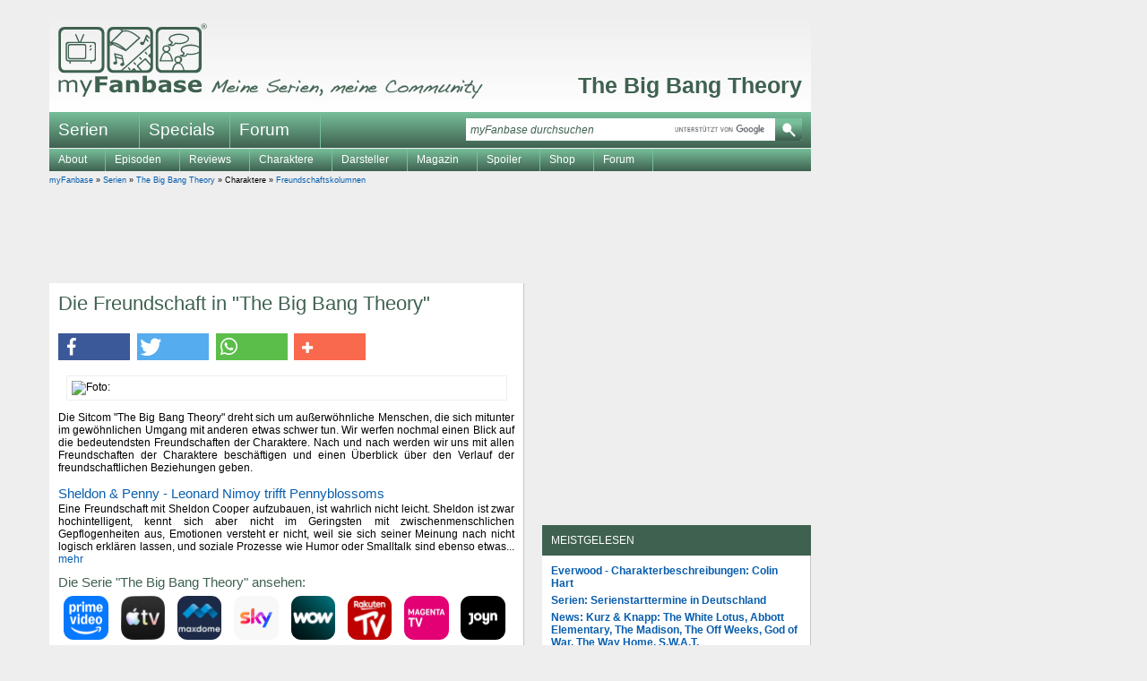

--- FILE ---
content_type: text/html
request_url: https://www.myfanbase.de/the-big-bang-theory/freundschaftskolumnen/
body_size: 9265
content:
<!DOCTYPE html PUBLIC "-//W3C//DTD XHTML+RDFa 1.0//EN"
     "http://www.w3.org/MarkUp/DTD/xhtml-rdfa-1.dtd">
<html xmlns="http://www.w3.org/1999/xhtml"
      xmlns:og="http://opengraphprotocol.org/schema/"
      xmlns:fb="http://www.facebook.com/2008/fbml"
      class="mod_no-js"
      lang="de">
<head>
  <title>The Big Bang Theory - Freundschaftskolumnen: Die Freundschaft in &quot;The Big Bang Theory&quot; - myFanbase</title>
  <meta name="viewport" content="initial-scale=1.0,width=device-width,user-scalable=yes,minimum-scale=1.0,maximum-scale=5.0" />
  <meta http-equiv="content-type" content="text/html; charset=ISO-8859-1" />
  <meta http-equiv="content-language" content="de-de" />
  <meta name="description" content="In den Freundschaftskolumnen zu &quot;The Big Bang Theory&quot; betrachten wir genauer die Freundschaften der Charaktere." />
  <meta name="keywords" content="Kolumne, Freundschaft, The Big Bang Theory, Penny, Sheldon," />
  <meta name="author" content="myFanbase Team" />
  <meta name="robots" content="index,follow" />
  <meta name="language" content="de" />
  <link rel="preconnect" href="//cdn.stroeerdigitalgroup.de/" crossorigin /><link rel="dns-prefetch" href="//cdn.stroeerdigitalgroup.de/" /><link rel="preconnect" href="//cdn.stroeerdigitalmedia.de" crossorigin /><link rel="dns-prefetch" href="//cdn.stroeerdigitalmedia.de" /><link rel="preconnect" href="//tracking.m6r.eu" crossorigin /><link rel="dns-prefetch" href="//tracking.m6r.eu" /><link rel="dns-prefetch" href="//cdn-a.yieldlove.com" /><link rel="dns-prefetch" href="//s400.mxcdn.net" /><link rel="dns-prefetch" href="//js.adscale.de" /><link rel="dns-prefetch" href="//ih.adscale.de" /><link rel="dns-prefetch" href="//securepubads.g.doubleclick.net" />
  <meta property="og:site_name" content="myFanbase - Meine Serien, meine Community" />
<meta property="og:title" content="Die Freundschaft in &quot;The Big Bang Theory&quot;" />
<meta property="og:description" content="In den Freundschaftskolumnen zu &quot;The Big Bang Theory&quot; betrachten wir genauer die Freundschaften der Charaktere." />
<meta property="og:type" content="article" />
<meta property="og:locale" content="de_DE" />
<meta property="og:image" content="https://www.myfanbase.de/resources/social-media/the-big-bang-theory.jpg" />
<meta property="og:image:width" content="1200" />
<meta property="og:image:height" content="630" />
<meta property="fb:page_id" content="99400637526" />
<meta property="fb:admins" content="1438427007" />
<meta property="twitter:card" content="summary_large_image" />
<meta property="twitter:site" content="@my_Fanbase" />

  <link rel="icon" href="/favicon.1646257058.ico" sizes="16x16 32x32 48x48 64x64" type="image/vnd.microsoft.icon" />
  <link rel="shortcut icon" href="/favicon.1646257058.ico" />
  <link rel="alternate" type="application/rss+xml" title="myFanbase-News als RSS-Feed" href="https://www.myfanbase.de/rss.php?t=news" />
  <link rel="alternate" type="application/rss+xml" title="myFanbase-Updates als RSS-Feed" href="https://www.myfanbase.de/rss.php?t=update" />
  <link rel="search" type="application/opensearchdescription+xml" href="http://www.myfanbase.de/resources/opensearch.xml" title="myFanbase Suche" />
  <link rel="preload" as="style" type="text/css" href="/layout/style/default.min.1752780057.css" onload="this.rel='stylesheet'" />
  <noscript><link rel="stylesheet" type="text/css" href="/layout/style/default.min.1752780057.css" /></noscript>
  <link rel="preload" as="style" type="text/css" href="/layout/style/farbe-dunkelgruen.min.1727814197.css" onload="this.rel='stylesheet'" /><noscript><link rel="stylesheet" type="text/css" href="/layout/style/farbe-dunkelgruen.min.1727814197.css" /></noscript>
  <link rel="preload" as="style" type="text/css" href="/layout/style/shariff.complete.1655412247.css" onload="this.rel='stylesheet'" />
  <noscript><link rel="stylesheet" type="text/css" href="/layout/style/shariff.complete.1655412247.css" /></noscript>
  
  <script type="text/javascript" src="/layout/js/myfanbase.min.1692823190.js"></script> 
  <script type="text/javascript" src="/layout/js/modernizr.1655412227.js"></script>
  <script type="text/javascript">
//<![CDATA[
  window._taboola = window._taboola || [];
  _taboola.push({article:'auto'});
  !function (e, f, u, i) {
    if (!document.getElementById(i)){
      e.async = 1;
      e.src = u;
      e.id = i;
      f.parentNode.insertBefore(e, f);
    }
  }(document.createElement('script'),
  document.getElementsByTagName('script')[0],
  '//cdn.taboola.com/libtrc/stroeergamma-myfanbase/loader.js',
  'tb_loader_script');
  if(window.performance && typeof window.performance.mark == 'function')
    {window.performance.mark('tbl_ic');}
//]]>
</script><script type="text/javascript">
  var _paq = window._paq = window._paq || [];
  _paq.push(['trackPageView']);
  _paq.push(['enableLinkTracking']);
  _paq.push(['trackVisibleContentImpressions', true, 750]);
  (function() {
    var u="//s.myfanbase.de/";
    _paq.push(['setTrackerUrl', u+'js/']);
    _paq.push(['setSiteId', '1']);
    var d=document, g=d.createElement('script'), s=d.getElementsByTagName('script')[0];
    g.type='text/javascript'; g.async=true; g.defer=true; g.src='/layout/js/m.1738918000.js'; s.parentNode.insertBefore(g,s);
  })();
</script>
<noscript><p><img src="https://s.myfanbase.de/matomo.php?idsite=1&amp;rec=1" style="border:0;" alt="" /></p></noscript>
<script>
  var _mtm = window._mtm = window._mtm || [];
  _mtm.push({'mtm.startTime': (new Date().getTime()), 'event': 'mtm.Start'});
  var d=document, g=d.createElement('script'), s=d.getElementsByTagName('script')[0];
  g.async=true; g.src='https://s.myfanbase.de/js/container_lBOiOFI1.js'; s.parentNode.insertBefore(g,s);
</script>
<script type="text/javascript">
  (function() {
    var s = document.createElement('script');
    s.type = 'text/javascript';
    s.async = true;
    s.src = 'https://d.nativendo.de/cds/delivery/init';
    var sc = document.getElementsByTagName('script')[0]; sc.parentNode.insertBefore(s, sc);
  })();
</script>

  <script defer src="/layout/js/sdg/metaTag.min.1768903202.js" type="text/javascript"></script>
<script type="text/javascript">
window.SDG = window.SDG || {};
window.SDG.cmd = window.SDG.cmd || [];
window.SDG.cmd.push(function() {
SDG.Publisher.setZone('Rest')
SDG.Publisher.registerSlot('banner', 'ad-superbanner').load()
SDG.Publisher.registerSlot('sky', 'ad-skyscraper').load()
SDG.Publisher.registerSlot('sky2', 'ad-skyscraper2').load()
SDG.Publisher.registerSlot('rectangle', 'ad-rectangle').load()
SDG.Publisher.registerSlot('rectangle2', 'ad-episode-rightbottom').load()
SDG.Publisher.registerSlot('pubperform', 'ad-footer').load()
SDG.Publisher.registerSlot('posterad', 'ad-inline').load()
SDG.Publisher.transitionAdvertisements()
SDG.Publisher.finalizeSlots()
SDG.Publisher.loadAllSlots(false)
 })</script>

</head>
<body>
  <div id="site-wrapper">
    <div id="site-top"></div>
    <div id="site">
      <div id="site-left">
        <div id="ad-skyscraper2"></div>
      </div>
      <div id="site-main">
        <div id="header">
          <a alt="myFanbase - Startseite Logo" title="myFanbase - Startseite" href="/"><span class="logo-container logo"></span></a>
          <span class="claim-container claim" alt="Meine Serien, meine Community" title="Meine Serien, meine Community"></span>
          <div id="serientitel"><p><a href="/the-big-bang-theory/">The Big Bang Theory</a></p></div>
        </div>
        <div id="top-navigation">
          <ul class="dropdown dropdown-linear">
            <li class="dir">Serien
              <div class="menu-list"><table><tr><td><a title="24 - Twenty Four" href="/24/">24</a><a title="24: Legacy" href="/24-legacy/">24: Legacy</a><a title="30 Rock" href="/30-rock/">30 Rock</a><a title="4400 - Die R&uuml;ckkehrer" href="/4400-die-rueckkehrer/">4400 - Die R&uuml;ckkehrer</a><br /><a title="Akte X - Die unheimlichen F&auml;lle des FBI" href="/akte-x/">Akte X</a><a title="Alias - Die Agentin" href="/alias/">Alias</a><a title="Ally McBeal" href="/ally-mcbeal/">Ally McBeal</a><a title="American Horror Story" href="/american-horror-story/">American Horror Story</a><a title="Angel - J&auml;ger der Finsternis" href="/angel/">Angel</a><a title="Arrow" href="/arrow/">Arrow</a><br /><a title="Being Human" href="/being-human/">Being Human</a><a title="Better Call Saul" href="/better-call-saul/">Better Call Saul</a><a title="Bones - Die Knochenj&auml;gerin" href="/bones/">Bones</a><a title="Breaking Bad" href="/breaking-bad/">Breaking Bad</a><a title="Brothers &amp; Sisters" href="/brothers-sisters/">Brothers &amp; Sisters</a><a title="Buffy - Im Bann der D&auml;monen" href="/buffy/">Buffy</a><br /><a title="Californication" href="/californication/">Californication</a><a title="Castle" href="/castle/">Castle</a><a title="Charmed - Zauberhafte Hexen" href="/charmed/">Charmed</a><a title="Chicago Fire" href="/chicago-fire/">Chicago Fire</a><a title="Chicago Justice" href="/chicago-justice/">Chicago Justice</a><a title="Chicago Med" href="/chicago-med/">Chicago Med</a><a title="Chicago P.D." href="/chicago-pd/">Chicago P.D.</a><a title="Chuck" href="/chuck/">Chuck</a><a title="Community" href="/community/">Community</a><br /><a title="Dark" href="/dark/">Dark</a><a title="Dark Angel" href="/dark-angel/">Dark Angel</a><a title="Dawson's Creek" href="/dawsons-creek/">Dawson's Creek</a><a title="Defiance" href="/defiance/">Defiance</a><a title="Desperate Housewives" href="/desperate-housewives/">Desperate Housewives</a><a title="Dexter" href="/dexter/">Dexter</a><a title="Die himmlische Joan" href="/die-himmlische-joan/">Die himmlische Joan</a><a title="Dollhouse" href="/dollhouse/">Dollhouse</a></td><td><a title="Dr. House" href="/dr-house/">Dr. House</a><br /><a title="Eine himmlische Familie" href="/eine-himmlische-familie/">Eine himmlische Familie</a><a title="Eureka - Die geheime Stadt" href="/eureka/">Eureka</a><a title="Everwood" href="/everwood/">Everwood</a><br /><a title="Fear the Walking Dead" href="/fear-the-walking-dead/">Fear the Walking Dead</a><a title="Felicity" href="/felicity/">Felicity</a><a title="Firefly - Der Aufbruch der Serenity" href="/firefly/">Firefly</a><a title="FlashForward" href="/flashforward/">FlashForward</a><a title="Friday Night Lights" href="/friday-night-lights/">Friday Night Lights</a><a title="Fringe - Grenzf&auml;lle des FBI" href="/fringe/">Fringe</a><br /><a title="Game of Thrones" href="/game-of-thrones/">Game of Thrones</a><a title="Georgie &amp; Mandy's First Marriage" href="/georgie-and-mandys-first-marriage/">Georgie &amp; Mandy's First Marriage</a><a title="Ghost Whisperer - Stimmen aus dem Jenseits" href="/ghost-whisperer/">Ghost Whisperer</a><a title="Gilmore Girls" href="/gilmore-girls/">Gilmore Girls</a><a title="Girls" href="/girls/">Girls</a><a title="Glee" href="/glee/">Glee</a><a title="Good Wife" href="/good-wife/">Good Wife</a><a title="Gossip Girl" href="/gossip-girl/">Gossip Girl</a><a title="Gotham" href="/gotham/">Gotham</a><a title="Greek" href="/greek/">Greek</a><a title="Grey's Anatomy - Die jungen &Auml;rzte" href="/greys-anatomy/">Grey's Anatomy</a><br /><a title="Heroes" href="/heroes/">Heroes</a><a title="Homeland" href="/homeland/">Homeland</a><a title="House of the Dragon" href="/house-of-the-dragon/">House of the Dragon</a><a title="How I Met Your Mother" href="/how-i-met-your-mother/">How I Met Your Mother</a><a title="How to Get Away with Murder" href="/how-to-get-away-with-murder/">How to Get Away with Murder</a><br /><a title="Jericho - Der Anschlag" href="/jericho/">Jericho</a><a title="Justified" href="/justified/">Justified</a><br /><a title="Legacies" href="/legacies/">Legacies</a><a title="Legends of Tomorrow" href="/legends-of-tomorrow/">Legends of Tomorrow</a><a title="Life Unexpected - Pl&ouml;tzlich Familie" href="/life-unexpected/">Life Unexpected</a></td><td><a title="Lost" href="/lost/">Lost</a><br /><a title="Mad Men" href="/mad-men/">Mad Men</a><a title="Manifest" href="/manifest/">Manifest</a><a title="Marvel's Daredevil" href="/marvels-daredevil/">Marvel's Daredevil</a><a title="Marvel's Iron Fist" href="/marvels-iron-fist/">Marvel's Iron Fist</a><a title="Marvel's Jessica Jones" href="/marvels-jessica-jones/">Marvel's Jessica Jones</a><a title="Marvel's Luke Cage" href="/marvels-luke-cage/">Marvel's Luke Cage</a><a title="Marvel's The Defenders" href="/marvels-the-defenders/">Marvel's The Defenders</a><a title="Modern Family" href="/modern-family/">Modern Family</a><br /><a title="Nashville" href="/nashville/">Nashville</a><a title="New Girl" href="/new-girl/">New Girl</a><a title="Nip/Tuck - Sch&ouml;nheit hat ihren Preis" href="/niptuck/">Nip/Tuck</a><br /><a title="O.C., California" href="/oc-california/">O.C., California</a><a title="October Road" href="/october-road/">October Road</a><a title="Once Upon a Time - Es war einmal..." href="/once-upon-a-time/">Once Upon a Time</a><a title="Once Upon a Time in Wonderland" href="/once-upon-a-time-in-wonderland/">Once Upon a Time in Wonderland</a><a title="One Tree Hill" href="/one-tree-hill/">One Tree Hill</a><a title="Outlander" href="/outlander/">Outlander</a><a title="Outlander: Blood of My Blood" href="/outlander-blood-of-my-blood/">Outlander: Blood of My Blood</a><br /><a title="Prison Break" href="/prison-break/">Prison Break</a><a title="Private Practice" href="/private-practice/">Private Practice</a><a title="Psych" href="/psych/">Psych</a><a title="Pushing Daisies" href="/pushing-daisies/">Pushing Daisies</a><br /><a title="Quantico" href="/quantico/">Quantico</a><br /><a title="Revolution" href="/revolution/">Revolution</a><a title="Roswell" href="/roswell/">Roswell</a><br /><a title="Samantha Who?" href="/samantha-who/">Samantha Who?</a><a title="Scrubs - Die Anf&auml;nger" href="/scrubs/">Scrubs</a><a title="Seattle Firefighters - Die jungen Helden" href="/seattle-firefighters/">Seattle Firefighters</a><a title="Sex and the City" href="/sex-and-the-city/">Sex and the City</a></td><td><a title="Shadowhunters" href="/shadowhunters/">Shadowhunters</a><a title="Smallville" href="/smallville/">Smallville</a><a title="Stranger Things" href="/stranger-things/">Stranger Things</a><a title="Summerland Beach" href="/summerland-beach/">Summerland Beach</a><a title="Supernatural" href="/supernatural/">Supernatural</a><a title="Switched at Birth" href="/switched-at-birth/">Switched at Birth</a><br /><a title="Taras Welten" href="/taras-welten/">Taras Welten</a><a title="Teen Wolf" href="/teen-wolf/">Teen Wolf</a><a title="Terminator: S.C.C." href="/terminator-scc/">Terminator: S.C.C.</a><a title="The 100" href="/the-100/">The 100</a><a title="The Big Bang Theory" href="/the-big-bang-theory/">The Big Bang Theory</a><a title="The Blacklist" href="/the-blacklist/">The Blacklist</a><a title="The Flash" href="/the-flash/">The Flash</a><a title="The Following" href="/the-following/">The Following</a><a title="The Originals" href="/the-originals/">The Originals</a><a title="The Secret Circle" href="/the-secret-circle/">The Secret Circle</a><a title="The Walking Dead" href="/the-walking-dead/">The Walking Dead</a><a title="This Is Us - Das ist Leben" href="/this-is-us/">This Is Us</a><a title="Tru Calling - Schicksal Reloaded" href="/tru-calling/">Tru Calling</a><a title="True Blood" href="/true-blood/">True Blood</a><br /><a title="Under the Dome" href="/under-the-dome/">Under the Dome</a><br /><a title="V - Die Besucher" href="/v-die-besucher/">V - Die Besucher</a><a title="Vampire Diaries" href="/vampire-diaries/">Vampire Diaries</a><a title="Veronica Mars" href="/veronica-mars/">Veronica Mars</a><br /><a title="White Collar" href="/white-collar/">White Collar</a><br /><a title="Young Sheldon" href="/young-sheldon/">Young Sheldon</a><br /><a title="Zoey's Extraordinary Playlist" href="/zoeys-extraordinary-playlist/">Zoey's Extraordinary Playlist</a></td></tr><tr><td colspan="4"><hr /></td></tr><tr><td><a title="Serien A bis Z" href="http://www.myfanbase.de/serien/">Serien A bis Z</a><a title="Interviews" href="/serien/interviews/">Interviews</a><a title="Kolumnen" href="/serien/kolumnen/">Kolumnen</a></td><td><a title="DVD-Rezensionen" href="/serien/dvd-rezensionen/">DVD-Rezensionen</a><a title="Fotogalerien" href="/serien/fotogalerien/">Fotogalerien</a><a title="Starttermine (Deutschland)" href="/serien/starttermine-deutschland/">Starttermine (Deutschland)</a></td><td><a title="Starttermine (USA)" href="/serien/starttermine-usa/">Starttermine (USA)</a><a title="Starttermine (Streaming)" href="/serien/starttermine-streaming/">Starttermine (Streaming)</a><a title="Veranstaltungen" href="/serien/veranstaltungen/">Veranstaltungen</a></td><td></td></tr></table></div>
            </li>
            <li><a href="/specials/">Specials</a></li>
            <li><a href="http://forum.myfanbase.de/">Forum</a></li>
          </ul>
          <div id="top-searchbox">
            <form action="/suche/" method="get" accept-charset="utf-8"><input class="top-searchbox-textbox" id="top-searchbox-input" name="q" value="" placeholder="myFanbase durchsuchen" maxlength="128" size="15" autocomplete="off" onfocus="search_focus(this);" onblur="search_blur(this);" onkeyup="if(event.keyCode==27){this.value='';this.dispatchEvent(new Event('input'))}"; /><span class="top-searchbox-button-container"><input class="top-searchbox-button" type="submit" name="submit" value="" title="myFanbase mit Google durchsuchen" /></span></form>
            <div id="top-searchbox-result"></div>
          </div>
        </div>  
        <div id="serien-menu"><ul class="dropdown"><li>About<ul><li><a title="Basics" href="/the-big-bang-theory/basics/">Basics</a></li><li><a title="FAQs" href="/the-big-bang-theory/faqs/">FAQs</a></li><li><a title="Serienmacher" href="/the-big-bang-theory/serienmacher/">Serienmacher</a></li></ul></li><li>Episoden<ul><li><a title="Episodenguide" href="/the-big-bang-theory/episodenguide/">Episodenguide</a></li><li><a title="Tracklist" href="/the-big-bang-theory/tracklist/">Tracklist</a></li></ul></li><li>Reviews<ul><li><a title="Episodenreviews" href="/the-big-bang-theory/episodenreviews/">Episodenreviews</a></li><li><a title="DVD-Rezensionen" href="/the-big-bang-theory/dvd-rezensionen/">DVD-Rezensionen</a></li><li><a title="Festtage" href="/the-big-bang-theory/festtage/">Festtage</a></li><li><a title="Interessante Gastauftritte" href="/the-big-bang-theory/interessante-gastauftritte/">Interessante Gastauftritte</a></li><li><a title="R&uuml;ckblicke" href="/the-big-bang-theory/rueckblicke/">Rückblicke</a></li></ul></li><li>Charaktere<ul><li><a title="Charakterbeschreibungen" href="/the-big-bang-theory/charakterbeschreibungen/">Charakterbeschreibungen</a></li><li><a title="Freundschaftskolumnen" href="/the-big-bang-theory/freundschaftskolumnen/">Freundschaftskolumnen</a></li><li><a title="Liebeskolumnen" href="/the-big-bang-theory/liebeskolumnen/">Liebeskolumnen</a></li></ul></li><li>Darsteller<ul><li><a title="Darstellerbiographien" href="/the-big-bang-theory/darstellerbiographien/">Darstellerbiographien</a></li><li><a title="Andere Charaktere" href="/the-big-bang-theory/andere-charaktere/">Andere Charaktere</a></li><li><a title="Andere Serien" href="/the-big-bang-theory/andere-serien/">Andere Serien</a></li><li><a title="Interviews" href="/the-big-bang-theory/interviews/">Interviews</a></li><li><a title="Synchronsprecher" href="/the-big-bang-theory/synchronsprecher/">Synchronsprecher</a></li></ul></li><li>Magazin<ul><li><a title="Film" href="/the-big-bang-theory/film/">Film</a></li><li><a title="Fotogalerien" href="/the-big-bang-theory/fotogalerien/">Fotogalerien</a></li><li><a title="Veranstaltungen" href="/the-big-bang-theory/veranstaltungen/">Veranstaltungen</a></li><li><a title="Was uns bewegt" href="/the-big-bang-theory/was-uns-bewegt/">Was uns bewegt</a></li></ul></li><li><a title="Spoiler" href="/the-big-bang-theory/spoiler/">Spoiler</a></li><li>Shop<ul><li><a title="Amazon" href="/the-big-bang-theory/amazon/">Amazon</a></li><li><a title="Spreadshirt" href="/the-big-bang-theory/spreadshirt/">Spreadshirt</a></li></ul></li><li><a title="Forum" href="http://forum.myfanbase.de/viewforum.php?f=263">Forum</a></li></ul></div>  
        <div id="content">
          <div id="breadcrumb">
              <a href="/?mid=1284">myFanbase</a> &raquo; <a href="/serien/">Serien</a> &raquo; <a href="/the-big-bang-theory/">The Big Bang Theory</a> &raquo; Charaktere &raquo; <a href="/the-big-bang-theory/freundschaftskolumnen/">Freundschaftskolumnen</a>
          </div>
          <div id="ad-superbanner"></div>
          <div id="left">
            <div id="content-main" class="content-box"><a id="anchor1"></a><h1>Die Freundschaft in &quot;The Big Bang Theory&quot;</h1><div class="socialbuttons"><div class="shariff" data-url="https://www.myfanbase.de/the-big-bang-theory/freundschaftskolumnen/" data-services="[&quot;facebook&quot;,&quot;twitter&quot;,&quot;whatsapp&quot;,&quot;addthis&quot;]" data-title="Die Freundschaft in &quot;The Big Bang Theory&quot;" data-button-style="icon-count" data-backend-url="/lib/shariff-backend/"></div></div><a id="anchor2"></a><div class="image-bordered-center-info" style="width: 480px;"><img loading="lazy" src="/pics/64708.1592241065.jpg" width="480" alt="Foto: " title="" /></div><a id="anchor3"></a><p>Die Sitcom &quot;The Big Bang Theory&quot; dreht sich um au&szlig;erw&ouml;hnliche Menschen, die sich mitunter im gew&ouml;hnlichen Umgang mit anderen etwas schwer tun. Wir werfen nochmal einen Blick auf die bedeutendsten Freundschaften der Charaktere. Nach und nach werden wir uns mit allen Freundschaften der Charaktere besch&auml;ftigen und einen &Uuml;berblick &uuml;ber den Verlauf der freundschaftlichen Beziehungen geben.<br style="clear:both" /></p><a id="anchor4"></a><div class="special-item"><h3><a title="Sheldon &amp; Penny - Leonard Nimoy trifft Pennyblossoms" href="/the-big-bang-theory/freundschaftskolumnen/?pid=11783">Sheldon &amp; Penny - Leonard Nimoy trifft Pennyblossoms</a></h3><p class="elementtext">Eine Freundschaft mit Sheldon Cooper aufzubauen, ist wahrlich nicht leicht. Sheldon ist zwar hochintelligent, kennt sich aber nicht im Geringsten mit zwischenmenschlichen Gepflogenheiten aus, Emotionen versteht er nicht, weil sie sich seiner Meinung nach nicht logisch erkl&auml;ren lassen, und soziale Prozesse wie Humor oder Smalltalk sind ebenso etwas... <a title="Sheldon &amp; Penny - Leonard Nimoy trifft Pennyblossoms" href="/the-big-bang-theory/freundschaftskolumnen/?pid=11783">mehr</a></p></div><div style="clear:both"></div><div id="justwatch"><h3>Die Serie &quot;The Big Bang Theory&quot; ansehen:</h3><div class="justwatch-widget"><div class="wrap"><div data-jw-widget data-api-key="z36juxpua7qgn4toceo5jjnz9uy3pfhi" data-render="inline" data-object-type="show" data-title="The Big Bang Theory" data-year="2007" ></div></div><div class="justwatch-branding"><a href="https://www.justwatch.com" target="_blank">Powered by <span>JustWatch</span></a></div></div></div><div class="affiliate-info">myFanbase integriert in diesem Artikel Links zu Partnerprogrammen (bspw. Amazon, Apple TV, WOW, RTL+ oder Joyn). Kommt es nach dem Aufruf dieser Links zu qualifizierten K&auml;ufen der Produkte, erh&auml;lt myFanbase eine Provision. Damit unterst&uuml;tzt ihr unsere redaktionelle Arbeit. Welche Cookies dabei gesetzt werden und welche Daten die jeweiligen Partner dabei verarbeiten, erfahrt ihr in unserer <a href="/datenschutz/#anchor-p4c" title="Datenschutzerklärung" target="_blank">Datenschutzerkl&auml;rung</a>.</div><br />
</div><div><style type="text/css">.trc_rbox_container {background-color:white !important;border-right: 1px solid #c6c6c6;border-bottom: 1px solid #c6c6c6;}.video-title {font-size: 1.2em !important;line-height: 110% !important;}.trc-main-label {padding-left: 5px;}</style><div id="taboola-below-article-thumbnails"></div>
<script type="text/javascript">
  window._taboola = window._taboola || [];
  _taboola.push({
    mode: 'thumbnails-a',
    container: 'taboola-below-article-thumbnails',
    placement: 'Below Article Thumbnails',
    target_type: 'mix'
  });
</script></div>
          </div>
          <div id="right">
            <div class="ad-sticky-container" ><div id="ad-rectangle" class="medium-rectangle ad-sticky"></div></div><div class="content-box"><h2>Meistgelesen</h2><div class="news-item" style="padding-bottom:5px;"><h3><a title="Zur Seite Everwood - Charakterbeschreibungen: Colin Hart" class="meistgelesen" href="/everwood/charakterbeschreibungen/?pid=2135" target="_self">Everwood - Charakterbeschreibungen: Colin Hart</a></h3></div><div class="news-item" style="padding-bottom:5px;"><h3><a title="Zur Seite Serien: Serienstarttermine in Deutschland" class="meistgelesen" href="/serien/?pid=16180" target="_self">Serien: Serienstarttermine in Deutschland</a></h3></div><div class="news-item" style="padding-bottom:5px;"><h3><a title="Zur Seite News: Kurz &amp; Knapp: The White Lotus, Abbott Elementary, The Madison, The Off Weeks, God of War, The Way Home, S.W.A.T." class="meistgelesen" href="/news/?nid=41326" target="_self">News: Kurz &amp; Knapp: The White Lotus, Abbott Elementary, The Madison, The Off Weeks, God of War, The Way Home, S.W.A.T.</a></h3></div><div class="news-item" style="padding-bottom:5px;"><h3><a title="Zur Seite Bones - Episodenguide: #12.08 Die Frau und die Verzweiflung" class="meistgelesen" href="/bones/episodenguide/?eid=9539" target="_self">Bones - Episodenguide: #12.08 Die Frau und die Verzweiflung</a></h3></div><div class="news-item" style="padding-bottom:5px;"><h3><a title="Zur Seite " class="meistgelesen" href="/bones/episodenreviews/?eid=9540" target="_self">Bones - Episodenreviews: #12.07 Die t&ouml;dliche Sache mit der Rache</a></h3></div><div class="news-item" style="padding-bottom:5px;"><h3><a title="Zur Seite Everwood - Charakterbeschreibungen: Carl Feeney" class="meistgelesen" href="/everwood/charakterbeschreibungen/?pid=973" target="_self">Everwood - Charakterbeschreibungen: Carl Feeney</a></h3></div><div class="news-item" style="padding-bottom:5px;"><h3><a title="Zur Seite Charaktere: Ku&#039;damm 56 / Ku&#039;damm 59 - Charakter - Joachim Franck" class="meistgelesen" href="/serien/kudamm-56-59/charaktere/?pid=26008" target="_self">Charaktere: Ku'damm 56 / Ku'damm 59 - Charakter - Joachim Franck</a></h3></div><div class="news-item" style="padding-bottom:5px;"><h3><a title="Zur Seite Everwood - Episodenguide: #1.23 Colins Abschied" class="meistgelesen" href="/everwood/episodenguide/?eid=1706" target="_self">Everwood - Episodenguide: #1.23 Colins Abschied</a></h3></div><div class="news-item" style="padding-bottom:5px;"><h3><a title="Zur Seite " class="meistgelesen" href="/serien/kudamm-56-59/charaktere/?pid=26007" target="_self">Charaktere: Ku'damm 56 / Ku'damm 59 - Charakter - Eva Sch&ouml;llack/Fassbender</a></h3></div><div class="news-item" style="padding-bottom:5px;"><h3><a title="Zur Seite Everwood - Episodenguide: #2.01 Das Versprechen" class="meistgelesen" href="/everwood/episodenguide/?eid=1707" target="_self">Everwood - Episodenguide: #2.01 Das Versprechen</a></h3></div></div><div class="content-box"><h2>Aktuelle Kommentare</h2><div class="comment-item"><a href="http://www.myfanbase.de/serien/kolumnen/?pid=34583" title="Kommentar von Daniela zu Kolumnen: Jahresrückblick - unsere Top-Serien 2025 - Teil 2"><img src="https://c.disquscdn.com/uploads/users/5951/8828/avatar92.jpg?1767879452" loading="lazy" alt="logo" /></a><div><p class="date-title">08.01.2026 15:37 von Daniela</p><h3><a href="http://www.myfanbase.de/serien/kolumnen/?pid=34583" title="Kommentar von Daniela zu Kolumnen: Jahresrückblick - unsere Top-Serien 2025 - Teil 2">Kolumnen: Jahresr&uuml;ckblick - unsere Top-Serien 2025 - Teil 2</a></h3><p><span class="comment">Habe im September alle drei Staffeln mit Jenny geguckt....</span> <a href="http://www.myfanbase.de/serien/kolumnen/?pid=34583" title="Kommentar von Daniela zu Kolumnen: Jahresrückblick - unsere Top-Serien 2025 - Teil 2">mehr</a></p></div></div><div class="comment-item"><a href="http://www.myfanbase.de/serien/kolumnen/?pid=34584" title="Kommentar von Lena zu Kolumnen: Jahresrückblick - unsere Top-Serien 2025 - Teil 3"><img src="https://c.disquscdn.com/uploads/forums/121/9687/avatar92.jpg?1706121955" loading="lazy" alt="logo" /></a><div><p class="date-title">08.01.2026 11:43 von Lena</p><h3><a href="http://www.myfanbase.de/serien/kolumnen/?pid=34584" title="Kommentar von Lena zu Kolumnen: Jahresrückblick - unsere Top-Serien 2025 - Teil 3">Kolumnen: Jahresr&uuml;ckblick - unsere Top-Serien 2025 - Teil 3</a></h3><p><span class="comment">Ich fand &amp;quot;Pulse&amp;quot; auch keinesfalls schlecht....</span> <a href="http://www.myfanbase.de/serien/kolumnen/?pid=34584" title="Kommentar von Lena zu Kolumnen: Jahresrückblick - unsere Top-Serien 2025 - Teil 3">mehr</a></p></div></div><p class="news-item-more"><a href="/?mid=697&amp;list=f14b44567059d0f63ad5b0bbf920cfab">mehr Kommentare</a></p></div><div class="content-box"><h2>Verpasst keine News und Updates</h2><div class="social-profiles"><a href="/rss-feed/" title="RSS-Feeds von myFanbase"><span class="profile-rss" title="RSS"></span></a><a href="https://www.facebook.com/myFanbase" title="myFanbase bei Facebook"><span class="profile-facebook" title="Facebook"></span></a><a href="https://x.com/my_fanbase" title="myFanbase bei X"><span class="profile-x" title="X"></span></a><a href="https://www.instagram.com/myfanbasetv/" title="myFanbase bei Instagram"><span class="profile-instagram" title="Instagram"></span></a><a href="https://www.youtube.com/myFanbase" title="myFanbase bei YouTube"><span class="profile-youtube" title="YouTube"></span></a></div></div><div class="ad-sticky-container"  id="sticky2"><div id="ad-episode-rightbottom" class="medium-rectangle ad-sticky" style="margin-bottom:20px"></div></div>
          </div>
          <div id="bottom">
            <div id="ad-footer"></div>
          </div>
        </div>
        <div id="footer"><div id="totop"><a href="#top">&#x25B2; Nach oben</a></div><h2>myFanbase</h2><hr />
          <table><tr><td><a title="24 - Twenty Four" href="/24/">24</a><br /><a title="24: Legacy" href="/24-legacy/">24: Legacy</a><br /><a title="30 Rock" href="/30-rock/">30 Rock</a><br /><a title="4400 - Die R&uuml;ckkehrer" href="/4400-die-rueckkehrer/">4400 - Die R&uuml;ckkehrer</a><br /><a title="Akte X - Die unheimlichen F&auml;lle des FBI" href="/akte-x/">Akte X</a><br /><a title="Alias - Die Agentin" href="/alias/">Alias</a><br /><a title="Ally McBeal" href="/ally-mcbeal/">Ally McBeal</a><br /><a title="American Horror Story" href="/american-horror-story/">American Horror Story</a><br /><a title="Angel - J&auml;ger der Finsternis" href="/angel/">Angel</a><br /><a title="Arrow" href="/arrow/">Arrow</a><br /><a title="Being Human" href="/being-human/">Being Human</a><br /><a title="Better Call Saul" href="/better-call-saul/">Better Call Saul</a><br /><a title="Bones - Die Knochenj&auml;gerin" href="/bones/">Bones</a><br /><a title="Breaking Bad" href="/breaking-bad/">Breaking Bad</a><br /><a title="Brothers &amp; Sisters" href="/brothers-sisters/">Brothers &amp; Sisters</a><br /><a title="Buffy - Im Bann der D&auml;monen" href="/buffy/">Buffy</a><br /><a title="Californication" href="/californication/">Californication</a><br /><a title="Castle" href="/castle/">Castle</a><br /><a title="Charmed - Zauberhafte Hexen" href="/charmed/">Charmed</a><br /><a title="Chicago Fire" href="/chicago-fire/">Chicago Fire</a><br /><a title="Chicago Justice" href="/chicago-justice/">Chicago Justice</a><br /><a title="Chicago Med" href="/chicago-med/">Chicago Med</a><br /><a title="Chicago P.D." href="/chicago-pd/">Chicago P.D.</a><br /><a title="Chuck" href="/chuck/">Chuck</a><br /><a title="Community" href="/community/">Community</a><br /><a title="Dark" href="/dark/">Dark</a><br /><a title="Dark Angel" href="/dark-angel/">Dark Angel</a><br /><a title="Dawson's Creek" href="/dawsons-creek/">Dawson's Creek</a><br /><a title="Defiance" href="/defiance/">Defiance</a><br /><a title="Desperate Housewives" href="/desperate-housewives/">Desperate Housewives</a><br /><a title="Dexter" href="/dexter/">Dexter</a><br /><a title="Die himmlische Joan" href="/die-himmlische-joan/">Die himmlische Joan</a><br /></td><td><a title="Dollhouse" href="/dollhouse/">Dollhouse</a><br /><a title="Dr. House" href="/dr-house/">Dr. House</a><br /><a title="Eine himmlische Familie" href="/eine-himmlische-familie/">Eine himmlische Familie</a><br /><a title="Eureka - Die geheime Stadt" href="/eureka/">Eureka</a><br /><a title="Everwood" href="/everwood/">Everwood</a><br /><a title="Fear the Walking Dead" href="/fear-the-walking-dead/">Fear the Walking Dead</a><br /><a title="Felicity" href="/felicity/">Felicity</a><br /><a title="Firefly - Der Aufbruch der Serenity" href="/firefly/">Firefly</a><br /><a title="FlashForward" href="/flashforward/">FlashForward</a><br /><a title="Friday Night Lights" href="/friday-night-lights/">Friday Night Lights</a><br /><a title="Fringe - Grenzf&auml;lle des FBI" href="/fringe/">Fringe</a><br /><a title="Game of Thrones" href="/game-of-thrones/">Game of Thrones</a><br /><a title="Georgie &amp; Mandy's First Marriage" href="/georgie-and-mandys-first-marriage/">Georgie &amp; Mandy's First Marriage</a><br /><a title="Ghost Whisperer - Stimmen aus dem Jenseits" href="/ghost-whisperer/">Ghost Whisperer</a><br /><a title="Gilmore Girls" href="/gilmore-girls/">Gilmore Girls</a><br /><a title="Girls" href="/girls/">Girls</a><br /><a title="Glee" href="/glee/">Glee</a><br /><a title="Good Wife" href="/good-wife/">Good Wife</a><br /><a title="Gossip Girl" href="/gossip-girl/">Gossip Girl</a><br /><a title="Gotham" href="/gotham/">Gotham</a><br /><a title="Greek" href="/greek/">Greek</a><br /><a title="Grey's Anatomy - Die jungen &Auml;rzte" href="/greys-anatomy/">Grey's Anatomy</a><br /><a title="Heroes" href="/heroes/">Heroes</a><br /><a title="Homeland" href="/homeland/">Homeland</a><br /><a title="House of the Dragon" href="/house-of-the-dragon/">House of the Dragon</a><br /><a title="How I Met Your Mother" href="/how-i-met-your-mother/">How I Met Your Mother</a><br /><a title="How to Get Away with Murder" href="/how-to-get-away-with-murder/">How to Get Away with Murder</a><br /><a title="Jericho - Der Anschlag" href="/jericho/">Jericho</a><br /><a title="Justified" href="/justified/">Justified</a><br /><a title="Legacies" href="/legacies/">Legacies</a><br /><a title="Legends of Tomorrow" href="/legends-of-tomorrow/">Legends of Tomorrow</a><br /><a title="Life Unexpected - Pl&ouml;tzlich Familie" href="/life-unexpected/">Life Unexpected</a><br /></td><td><a title="Lost" href="/lost/">Lost</a><br /><a title="Mad Men" href="/mad-men/">Mad Men</a><br /><a title="Manifest" href="/manifest/">Manifest</a><br /><a title="Marvel's Daredevil" href="/marvels-daredevil/">Marvel's Daredevil</a><br /><a title="Marvel's Iron Fist" href="/marvels-iron-fist/">Marvel's Iron Fist</a><br /><a title="Marvel's Jessica Jones" href="/marvels-jessica-jones/">Marvel's Jessica Jones</a><br /><a title="Marvel's Luke Cage" href="/marvels-luke-cage/">Marvel's Luke Cage</a><br /><a title="Marvel's The Defenders" href="/marvels-the-defenders/">Marvel's The Defenders</a><br /><a title="Modern Family" href="/modern-family/">Modern Family</a><br /><a title="Nashville" href="/nashville/">Nashville</a><br /><a title="New Girl" href="/new-girl/">New Girl</a><br /><a title="Nip/Tuck - Sch&ouml;nheit hat ihren Preis" href="/niptuck/">Nip/Tuck</a><br /><a title="O.C., California" href="/oc-california/">O.C., California</a><br /><a title="October Road" href="/october-road/">October Road</a><br /><a title="Once Upon a Time - Es war einmal..." href="/once-upon-a-time/">Once Upon a Time</a><br /><a title="Once Upon a Time in Wonderland" href="/once-upon-a-time-in-wonderland/">Once Upon a Time in Wonderland</a><br /><a title="One Tree Hill" href="/one-tree-hill/">One Tree Hill</a><br /><a title="Outlander" href="/outlander/">Outlander</a><br /><a title="Outlander: Blood of My Blood" href="/outlander-blood-of-my-blood/">Outlander: Blood of My Blood</a><br /><a title="Prison Break" href="/prison-break/">Prison Break</a><br /><a title="Private Practice" href="/private-practice/">Private Practice</a><br /><a title="Psych" href="/psych/">Psych</a><br /><a title="Pushing Daisies" href="/pushing-daisies/">Pushing Daisies</a><br /><a title="Quantico" href="/quantico/">Quantico</a><br /><a title="Revolution" href="/revolution/">Revolution</a><br /><a title="Roswell" href="/roswell/">Roswell</a><br /><a title="Samantha Who?" href="/samantha-who/">Samantha Who?</a><br /><a title="Scrubs - Die Anf&auml;nger" href="/scrubs/">Scrubs</a><br /><a title="Seattle Firefighters - Die jungen Helden" href="/seattle-firefighters/">Seattle Firefighters</a><br /><a title="Sex and the City" href="/sex-and-the-city/">Sex and the City</a><br /><a title="Shadowhunters" href="/shadowhunters/">Shadowhunters</a><br /><a title="Smallville" href="/smallville/">Smallville</a><br /></td><td><a title="Stranger Things" href="/stranger-things/">Stranger Things</a><br /><a title="Summerland Beach" href="/summerland-beach/">Summerland Beach</a><br /><a title="Supernatural" href="/supernatural/">Supernatural</a><br /><a title="Switched at Birth" href="/switched-at-birth/">Switched at Birth</a><br /><a title="Taras Welten" href="/taras-welten/">Taras Welten</a><br /><a title="Teen Wolf" href="/teen-wolf/">Teen Wolf</a><br /><a title="Terminator: S.C.C." href="/terminator-scc/">Terminator: S.C.C.</a><br /><a title="The 100" href="/the-100/">The 100</a><br /><a title="The Big Bang Theory" href="/the-big-bang-theory/">The Big Bang Theory</a><br /><a title="The Blacklist" href="/the-blacklist/">The Blacklist</a><br /><a title="The Flash" href="/the-flash/">The Flash</a><br /><a title="The Following" href="/the-following/">The Following</a><br /><a title="The Originals" href="/the-originals/">The Originals</a><br /><a title="The Secret Circle" href="/the-secret-circle/">The Secret Circle</a><br /><a title="The Walking Dead" href="/the-walking-dead/">The Walking Dead</a><br /><a title="This Is Us - Das ist Leben" href="/this-is-us/">This Is Us</a><br /><a title="Tru Calling - Schicksal Reloaded" href="/tru-calling/">Tru Calling</a><br /><a title="True Blood" href="/true-blood/">True Blood</a><br /><a title="Under the Dome" href="/under-the-dome/">Under the Dome</a><br /><a title="V - Die Besucher" href="/v-die-besucher/">V - Die Besucher</a><br /><a title="Vampire Diaries" href="/vampire-diaries/">Vampire Diaries</a><br /><a title="Veronica Mars" href="/veronica-mars/">Veronica Mars</a><br /><a title="White Collar" href="/white-collar/">White Collar</a><br /><a title="Young Sheldon" href="/young-sheldon/">Young Sheldon</a><br /><a title="Zoey's Extraordinary Playlist" href="/zoeys-extraordinary-playlist/">Zoey's Extraordinary Playlist</a><br /><br /><a title="Film" href="/film/">Film</a><br /><a title="Literatur" href="/literatur/">Literatur</a><br /><a title="Musik" href="/musik/">Musik</a><br /><a title="Specials" href="/specials/">Specials</a><br /></td><td><a title="Serienlexikon" href="/serien/">Serienlexikon</a><br /><a title="Interviews" href="/serien/interviews/">Interviews</a><br /><a title="Kolumnen" href="/serien/kolumnen/">Kolumnen</a><br /><a title="DVD-Rezensionen" href="/serien/dvd-rezensionen/">DVD-Rezensionen</a><br /><a title="Fotogalerien" href="/serien/fotogalerien/">Fotogalerien</a><br /><a title="Veranstaltungen" href="/serien/veranstaltungen/">Veranstaltungen</a><br /><br /><a title="Forum" href="https://forum.myfanbase.de/">Forum</a><br /><a title="Biographien" href="/biographien/">Biographien</a><br /><a title="Gewinnspiele" href="/gewinnspiele/">Gewinnspiele</a><br /><a title="Shop" href="/shop/">Shop</a><br /><br /><a title="Kontakt" href="/kontakt/">Kontakt</a><br /><a title="Bewerben" href="/bewerben/">Bewerben</a><br /><br /><a title="Team" href="/myfanbase-team/">Team</a><br /><a title="Presse" href="/presse/">Presse</a><br /><a title="Unternehmen" href="/unternehmen/">Unternehmen</a><br /><br /><a title="Netiquette und Community-Regeln" href="/?pid=20959">Netiquette</a><br /><a title="Nutzungsbedingungen" href="/nutzungsbedingungen/">Nutzungsbedingungen</a><br /><a title="Datenschutz" href="/datenschutz/">Datenschutz</a><br /><a title="Cookie-Einstellungen" href="javascript:window._sp_.gdpr.loadPrivacyManagerModal(524473);">Cookie-Einstellungen</a><br /><a title="Impressum" href="/impressum/">Impressum</a><br /><br /><a title="Mobile Version" href="/?mode=mobile" rel="nofollow">Mobile Version</a><br /></td></tr></table></div>
      </div>
      <div id="site-right">
        <div id="ad-skyscraper"></div>
      </div>
      <div id="site-bottom">
      </div>
    </div>
  </div>

  <div id="ad-layer"></div>

<!-- Disqus -->
<script src="/layout/js/shariff.complete.1655412227.js"></script>
<script async src="https://widget.justwatch.com/justwatch_widget.js"></script>
<script type="text/javascript">
//<![CDATA[
  window._taboola = window._taboola || [];
  _taboola.push({flush: true});
//]]>
</script>


  <!--SQL-Queries: 3-->
  <!--PAGE-Info: master -->
  <!-- AdSection: standard AdSet: brsp -->
  
  
  
  
  <script src="https://www.dwin2.com/pub.555484.min.js"></script>
  <script>
                        if (!!document.documentMode) {
                          [].forEach.call(document.querySelectorAll('link[rel=preload]'), 
                            function(el) {
                              if(el.getAttribute('as') == 'style')
                                el.setAttribute('rel', 'stylesheet');
                              el.removeAttribute('onload');
                              el.removeAttribute('as');
                          });
                        }
                      </script>
</body>
</html>

--- FILE ---
content_type: text/css
request_url: https://www.myfanbase.de/layout/style/farbe-dunkelgruen.min.1727814197.css
body_size: 267
content:
#header .logo{background-image:url('/layout/image/farbe/dunkelgruen/myFanbaseLogo.png')}#header .claim{background-image:url('/layout/image/farbe/dunkelgruen/myFanbaseClaim.png')}.top-searchbox-button{background-image:url('/layout/image/dunkelgruen/suche.png')}@media all and (-webkit-min-device-pixel-ratio:1.5),(min--moz-device-pixel-ratio:1.5),(-o-min-device-pixel-ratio:3/2),(min-resolution:1.5dppx){#header .logo{background-image:url('/layout/image/farbe/dunkelgruen/myFanbaseLogo@2x.png');background-size:166px 83px}#header .claim{background-image:url('/layout/image/farbe/dunkelgruen/myFanbaseClaim@2x.png');background-size:306px 25px}.top-searchbox-button{background-image:url('/layout/image/farbe/dunkelgruen/suche@2x.png');background-size:30px 25px}}#header .logo{background-image:url('/layout/image/farbe/dunkelgruen/myFanbaseLogo.svg'),none}#header .claim{background-image:url('/layout/image/farbe/dunkelgruen/myFanbaseClaim.svg'),none}.top-searchbox-button{background-image:url('/layout/image/farbe/dunkelgruen/suche.svg'),none}.top-searchbox-textbox,.top-searchbox-textbox::placeholder{color:#3f6150}@supports((-webkit-mask-image:url("")) or(-o-mask-image:url("")) or(-moz-mask-image:url("")) or(mask-image:url(""))){#header .logo,#header .claim{background-image:url('') !important;background-color:#3f6150}.top-searchbox-button{background:-moz-linear-gradient(top,#77bf9a 20%,#3f6150 100%);background:-webkit-gradient(linear,left top,left bottom,color-stop(20%,#77bf9a),color-stop(100%,#3f6150));background:-webkit-linear-gradient(top,#77bf9a 20%,#3f6150 100%);background:-o-linear-gradient(top,#77bf9a 20%,#3f6150 100%);background:-ms-linear-gradient(top,#77bf9a 20%,#3f6150 100%);background:linear-gradient(to bottom,#77bf9a 20%,#3f6150 100%);filter:progid:DXImageTransform.Microsoft.gradient(startColorstr='#77BF9A',endColorstr='#3F6150',GradientType=0);overflow:auto}}#serientitel p,#serientitel h1,h1,h2,h3{color:#3f6150}.content-box h2:first-child,.tvpreview h2,.buyteaser h2,.withinfo h2{background-color:#3f6150}#left .content-box #text h2:first-child{color:#3f6150;background-color:initial}.editorial-links a{color:#fff}.editorial-banner{background:rgba(63,97,80,0.8)}table.wahlergebnis div.status{background-color:#3f6150}#top-navigation,#top-navigation ul.dropdown li,#serien-menu,#serien-menu ul.dropdown{background-color:#3f6150;background:#3f6150;background:-moz-linear-gradient(top,#77bf9a 0,#3f6150 100%);background:-webkit-gradient(linear,left top,left bottom,color-stop(0,#77bf9a),color-stop(100%,#3f6150));background:-webkit-linear-gradient(top,#77bf9a 0,#3f6150 100%);background:-o-linear-gradient(top,#77bf9a 0,#3f6150 100%);background:-ms-linear-gradient(top,#77bf9a 0,#3f6150 100%);background:linear-gradient(to bottom,#77bf9a 0,#3f6150 100%);filter:progid:DXImageTransform.Microsoft.gradient(startColorstr='#77BF9A',endColorstr='#3F6150',GradientType=0)}#top-navigation ul.dropdown li,#serien-menu ul.dropdown li{border-color:#77bf9a}#top-navigation ul.dropdown li:hover,#serien-menu ul.dropdown>li:hover{background-color:#3f6150;background:#3f6150;background:-moz-linear-gradient(top,#3f6150 0,#77bf9a 100%);background:-webkit-gradient(linear,left top,left bottom,color-stop(0,#3f6150),color-stop(100%,#77bf9a));background:-webkit-linear-gradient(top,#3f6150 0,#77bf9a 100%);background:-o-linear-gradient(top,#3f6150 0,#77bf9a 100%);background:-ms-linear-gradient(top,#3f6150 0,#77bf9a 100%);background:linear-gradient(to bottom,#3f6150 0,#77bf9a 100%);filter:progid:DXImageTransform.Microsoft.gradient(startColorstr='#3F6150',endColorstr='#77BF9A',GradientType=0)}#top-navigation ul.dropdown .menu-list,#serien-menu ul.dropdown ul li,#top-searchbox-result{background-color:#77bf9a}#top-navigation .menu-list table{margin:10px 0;background-color:#77bf9a}#top-navigation .menu-list td a:hover,#top-searchbox-result a:hover{color:#3f6150}#serien-menu ul ul li:hover{background-color:#3f6150}

--- FILE ---
content_type: image/svg+xml
request_url: https://www.myfanbase.de/layout/image/farbe/dunkelgruen/myFanbaseClaim.svg
body_size: 19005
content:
<svg id="Meine_Serien_meine_Community" data-name="Meine Serien meine Community" xmlns="http://www.w3.org/2000/svg" viewBox="0 0 305 24"><defs><style>.cls-1{fill:#3f6150;stroke:#3f6150;stroke-miterlimit:10;stroke-width:0.5px;isolation:isolate;}</style></defs><path class="cls-1" d="M10.14,9.8c.09,0,.25-.06.48-.23l.46-.36a4.32,4.32,0,0,0,.85-.72l.84-.83c.56-.52,1.12-1.08,1.68-1.69l1.66-1.81c.66-.72,1.23-1.3,1.72-1.75a2.62,2.62,0,0,1,.48-.35.87.87,0,0,1,.46-.13.71.71,0,0,1,.54.27.8.8,0,0,1,.25.58,2,2,0,0,1-.33.94c-.29.52-.45.79-.46.83-.27.8-.61,1.7-1,2.7C16.64,10.06,16,11.55,16,11.74c-.23.62-.41,1.12-.55,1.52A10.41,10.41,0,0,0,15,14.82a1.1,1.1,0,0,1-.57.9,5.39,5.39,0,0,1-1.12.27,2.56,2.56,0,0,1-.07-.64,5,5,0,0,1,.53-2c.53-1.21.82-1.86.85-2,.09-.3.51-1.29,1.25-3a7.87,7.87,0,0,0,.82-3.05,5.73,5.73,0,0,0-1.55,1.32c-.89,1-1.38,1.51-1.46,1.59-.39.36-.82.73-1.31,1.12l-1.32,1a2.75,2.75,0,0,0-.5.62,1.91,1.91,0,0,1-.44.55,1.87,1.87,0,0,1-1,.33c-.6,0-.9-.43-.9-1.3A25.07,25.07,0,0,0,8.17,8a9.16,9.16,0,0,0-.29-1.53A18.66,18.66,0,0,0,6.65,8.68c-.22.44-.56,1.21-1,2.3S4.82,12.7,4.5,13.3a7.87,7.87,0,0,1-1.17,1.8,2.47,2.47,0,0,1-1.84.71,5.83,5.83,0,0,1,.78-2.05c.63-1.1,1-1.77,1.1-2,.56-1.16,1.12-2.33,1.69-3.5s.7-1.94.8-2.12a1.74,1.74,0,0,1,.85-.78,1.56,1.56,0,0,0,.58-.28,1.93,1.93,0,0,0,.21-.64,1.87,1.87,0,0,1,.25-.72,3.63,3.63,0,0,1,.51-.51,4.65,4.65,0,0,1,1.31,3c.13,1.19.26,2.38.38,3.57ZM25.9,9a1.73,1.73,0,0,1,.67.67,1.77,1.77,0,0,1,.24.88,1.44,1.44,0,0,1-.53,1.17,4.69,4.69,0,0,1-1.5.84,5.2,5.2,0,0,1-1.63.26,6.57,6.57,0,0,1-1-.09c-.37-.06-.73-.14-1.09-.23a.89.89,0,0,1-.34-.16.46.46,0,0,0-.17-.1,1,1,0,0,0-.43.26,1.23,1.23,0,0,0-.56,1,1.17,1.17,0,0,0,.94,1.15,4.94,4.94,0,0,0,1.5.21,9.71,9.71,0,0,0,1.2-.09l1.19-.14,1.54-.11c.7,0,1.27-.07,1.71-.07a4.21,4.21,0,0,1-2.68,1l-1.83.18a7.55,7.55,0,0,1-.78.06l-.74,0a6,6,0,0,1-2.27-.35,1.65,1.65,0,0,1-1.12-1.61,4.72,4.72,0,0,1,0-.53,2.68,2.68,0,0,1,.45-1,11.28,11.28,0,0,1,.84-1.08,6.26,6.26,0,0,1,2.17-1.63,19.45,19.45,0,0,1,2.53-.9,1.15,1.15,0,0,0,.48.14A5.4,5.4,0,0,1,25.9,9Zm-.56,1.36a1.34,1.34,0,0,0-.36-.22A2.3,2.3,0,0,0,24.5,10a2.37,2.37,0,0,0-.41,0,2.93,2.93,0,0,0-1.37.4l-.77.43a1.82,1.82,0,0,0,1.61,1,2.36,2.36,0,0,0,2-1.17Zm5.62-1a.77.77,0,0,1,.23.56,2.15,2.15,0,0,1-.21.84l-.39.93a7.32,7.32,0,0,1-.36,1c-.22.5-.35.83-.4,1a3.1,3.1,0,0,1-.51,1.09,1.81,1.81,0,0,1-1.18.27c0-.23,0-.35,0-.37-.05-.29-.07-.44-.07-.46a2,2,0,0,1,.08-.47A3,3,0,0,1,28.5,13a3.25,3.25,0,0,0,.39-.7c.21-.61.42-1.21.64-1.81A3.74,3.74,0,0,1,30.59,9Zm1.13-6.62.38.78.24.25A.9.9,0,0,1,33,4.2a1.05,1.05,0,0,1,0,.18.63.63,0,0,1-.29.55,1.24,1.24,0,0,1-.69.2.91.91,0,0,1-.67-.21.73.73,0,0,1-.2-.54,3.7,3.7,0,0,1,.2-1,8.47,8.47,0,0,0,.3-1,.07.07,0,0,0,.05,0A1.47,1.47,0,0,1,32.09,2.79Zm1.3,12.82-.19-.19a1.41,1.41,0,0,1,.08-.4l.11-.38a3.87,3.87,0,0,1,.55-1l1.14-1.57c.5-.7,1-1.41,1.51-2.13q.24-.68.39-1c.19-.44.37-.67.54-.7l.31,0h.08a.5.5,0,0,1,.41.16.74.74,0,0,1,.11.43,2.34,2.34,0,0,1-.17.8c-.11.33-.23.65-.35,1l1.88-1a4.78,4.78,0,0,1,2.08-.73,1.49,1.49,0,0,1,.87.27,1.9,1.9,0,0,1,.62.88,1.94,1.94,0,0,1,.14.46,3.26,3.26,0,0,1,0,.48,4.78,4.78,0,0,1-.81,2.23c-.37.65-.61,1.08-.7,1.3l-.37.39a.56.56,0,0,0,.06.38,1.27,1.27,0,0,1,.11.22.59.59,0,0,1-.17.36.83.83,0,0,1-.64.28,1,1,0,0,1-.58-.18.67.67,0,0,1-.29-.47,2.54,2.54,0,0,1,.72-1.72A13.44,13.44,0,0,0,42,12.13a1.9,1.9,0,0,0,.17-.78,1,1,0,0,0-.3-.75,1.09,1.09,0,0,0-.76-.27,2.37,2.37,0,0,0-.42.05A6,6,0,0,0,38.08,12l-2.19,2.33a5,5,0,0,1-2.5,1.47ZM51.24,9a1.73,1.73,0,0,1,.67.67,1.77,1.77,0,0,1,.24.88,1.44,1.44,0,0,1-.53,1.17,4.69,4.69,0,0,1-1.5.84,5.2,5.2,0,0,1-1.63.26,6.57,6.57,0,0,1-1.05-.09c-.37-.06-.74-.14-1.09-.23a.83.83,0,0,1-.34-.16.46.46,0,0,0-.17-.1,1,1,0,0,0-.43.26,1.2,1.2,0,0,0-.56,1,1.17,1.17,0,0,0,.94,1.15,4.94,4.94,0,0,0,1.5.21,9.71,9.71,0,0,0,1.2-.09l1.19-.14c.32,0,.83-.07,1.53-.11s1.28-.07,1.72-.07a4.21,4.21,0,0,1-2.68,1l-1.83.18a7.78,7.78,0,0,1-.78.06l-.74,0a6.06,6.06,0,0,1-2.28-.35,1.65,1.65,0,0,1-1.11-1.61,4.72,4.72,0,0,1,.05-.53,2.52,2.52,0,0,1,.45-1,11.28,11.28,0,0,1,.84-1.08A6.26,6.26,0,0,1,47,9.53a19.45,19.45,0,0,1,2.53-.9,1.15,1.15,0,0,0,.48.14A5.4,5.4,0,0,1,51.24,9Zm-.56,1.36a1.34,1.34,0,0,0-.36-.22,2.3,2.3,0,0,0-.48-.19,2.46,2.46,0,0,0-.41,0,2.93,2.93,0,0,0-1.37.4l-.77.43a1.82,1.82,0,0,0,1.61,1,2.33,2.33,0,0,0,2-1.17ZM77.72,2A3.47,3.47,0,0,1,76,3L74,3.57l-2.89.75a16.77,16.77,0,0,0-2.89,1.09,7,7,0,0,0-2.3,1.86,12,12,0,0,0,2.3.86,9.88,9.88,0,0,0,2.4.31,11.11,11.11,0,0,1,3.19.77c1.35.56,2,1.23,2,2a1.66,1.66,0,0,1-.16.71,3.68,3.68,0,0,1-.54.78,9.44,9.44,0,0,1-4.19,2.54,15.78,15.78,0,0,1-4.84.73h-.25a2.8,2.8,0,0,1-2.1-.92A2.91,2.91,0,0,1,62.85,13a2.14,2.14,0,0,1,.18-.91,2.27,2.27,0,0,1,.59-.76,5.21,5.21,0,0,0,.6,2.85,1.88,1.88,0,0,0,1.47.85,13.69,13.69,0,0,0,4-.6,11.85,11.85,0,0,0,3.53-1.73A3.4,3.4,0,0,0,74,12a1.15,1.15,0,0,0,.24-.67c0-.6-.54-1.12-1.61-1.56A6.88,6.88,0,0,0,70,9.21c-1.75-.16-2.72-.25-2.89-.28a6.4,6.4,0,0,1-1.62-.49,2.17,2.17,0,0,1-.74-.53.86.86,0,0,1-.23-.59,1.62,1.62,0,0,1,.7-1.15,5.43,5.43,0,0,1,1.4-.85c.34-.14,1-.43,1.93-.88A16.45,16.45,0,0,1,72,3.17c.87-.18,1.64-.38,2.31-.59a11.59,11.59,0,0,0,2.28-1,1.42,1.42,0,0,0,.6.25A4.71,4.71,0,0,1,77.72,2Zm6.19,7a1.73,1.73,0,0,1,.67.67,1.77,1.77,0,0,1,.24.88,1.44,1.44,0,0,1-.53,1.17,4.69,4.69,0,0,1-1.5.84,5.2,5.2,0,0,1-1.63.26,6.57,6.57,0,0,1-1-.09c-.37-.06-.73-.14-1.09-.23a.89.89,0,0,1-.34-.16.46.46,0,0,0-.17-.1,1,1,0,0,0-.43.26,1.23,1.23,0,0,0-.56,1,1.17,1.17,0,0,0,.94,1.15,5,5,0,0,0,1.5.21,9.71,9.71,0,0,0,1.2-.09l1.19-.14,1.54-.11c.7,0,1.27-.07,1.72-.07a4.27,4.27,0,0,1-2.69,1l-1.83.18a7.33,7.33,0,0,1-.78.06l-.74,0a6,6,0,0,1-2.27-.35,1.65,1.65,0,0,1-1.11-1.61,4.25,4.25,0,0,1,0-.53,2.68,2.68,0,0,1,.45-1,11.28,11.28,0,0,1,.84-1.08,6.26,6.26,0,0,1,2.17-1.63,20,20,0,0,1,2.53-.9,1.21,1.21,0,0,0,.48.14A5.24,5.24,0,0,1,83.91,9Zm-.56,1.36a1.05,1.05,0,0,0-.36-.22,2.1,2.1,0,0,0-.48-.19,2.37,2.37,0,0,0-.41,0,2.93,2.93,0,0,0-1.37.4l-.77.43a1.82,1.82,0,0,0,1.61,1,2.35,2.35,0,0,0,2-1.17Zm6.38-2.92c.06.48.14.94.22,1.4a.72.72,0,0,0,.77.57,2.6,2.6,0,0,0,.46,0,5.94,5.94,0,0,1,.67,0,3.13,3.13,0,0,1,1.62.37,2,2,0,0,1,1,1.43l-3.13-1a1.8,1.8,0,0,0-.71.14,1.88,1.88,0,0,0-.67.5,5.78,5.78,0,0,0-1.07,1.49,7.87,7.87,0,0,0-.63,1.81,3.63,3.63,0,0,1-.77,1.72,2.23,2.23,0,0,1-1.67.58,5.61,5.61,0,0,1,1-2.3A8.49,8.49,0,0,0,88,11.74c0-.2.13-.89.25-2.07s.48-1.91,1.07-2.21Zm8.07,2A.8.8,0,0,1,98,10a2.15,2.15,0,0,1-.21.84q-.19.49-.39.93a7.32,7.32,0,0,1-.36,1,10.22,10.22,0,0,0-.39,1,3.52,3.52,0,0,1-.51,1.09,1.83,1.83,0,0,1-1.18.27c0-.23,0-.35,0-.37,0-.29-.07-.44-.07-.46a1.65,1.65,0,0,1,.09-.47,2.9,2.9,0,0,1,.37-.72,3.37,3.37,0,0,0,.4-.7c.2-.61.41-1.21.63-1.81A3.83,3.83,0,0,1,97.42,9Zm1.12-6.62.38.78.24.25c.21.16.32.29.33.38a1.05,1.05,0,0,1,0,.18.63.63,0,0,1-.29.55,1.19,1.19,0,0,1-.69.2.9.9,0,0,1-.66-.21.7.7,0,0,1-.21-.54,3.42,3.42,0,0,1,.21-1,7.53,7.53,0,0,0,.29-1,.1.1,0,0,0,0,0A1.47,1.47,0,0,1,98.92,2.79ZM107.75,9a1.83,1.83,0,0,1,.9,1.55,1.42,1.42,0,0,1-.53,1.17,4.65,4.65,0,0,1-1.49.84,5.25,5.25,0,0,1-1.63.26,6.6,6.6,0,0,1-1.06-.09c-.37-.06-.73-.14-1.08-.23a.83.83,0,0,1-.34-.16c-.1-.07-.15-.1-.18-.1a1,1,0,0,0-.42.26,1.21,1.21,0,0,0-.57,1,1.18,1.18,0,0,0,.94,1.15,5.06,5.06,0,0,0,1.51.21,9.71,9.71,0,0,0,1.2-.09l1.18-.14,1.54-.11c.7,0,1.28-.07,1.72-.07a4.23,4.23,0,0,1-2.68,1l-1.83.18a7.78,7.78,0,0,1-.78.06l-.75,0a6,6,0,0,1-2.27-.35A1.65,1.65,0,0,1,100,13.76a4.25,4.25,0,0,1,0-.53,2.57,2.57,0,0,1,.46-1,12.39,12.39,0,0,1,.83-1.08,6.35,6.35,0,0,1,2.17-1.63,20.62,20.62,0,0,1,2.53-.9,1.28,1.28,0,0,0,.48.14A5.56,5.56,0,0,1,107.75,9Zm-.57,1.36a1.05,1.05,0,0,0-.36-.22,2.07,2.07,0,0,0-.47-.19,2.54,2.54,0,0,0-.41,0,2.89,2.89,0,0,0-1.37.4c-.27.14-.52.29-.77.43a1.81,1.81,0,0,0,1.61,1,2.33,2.33,0,0,0,2-1.17ZM110,15.61l-.19-.19a1.1,1.1,0,0,1,.08-.4l.11-.38a3.79,3.79,0,0,1,.54-1l1.15-1.57q.75-1,1.5-2.13c.16-.45.29-.79.4-1,.19-.44.37-.67.54-.7l.3,0h.08a.5.5,0,0,1,.41.16.67.67,0,0,1,.12.43,2.61,2.61,0,0,1-.17.8c-.11.33-.23.65-.36,1l1.88-1a4.81,4.81,0,0,1,2.09-.73,1.46,1.46,0,0,1,.86.27A1.91,1.91,0,0,1,120,10a2,2,0,0,1,.13.46,2.3,2.3,0,0,1,0,.48,4.75,4.75,0,0,1-.8,2.23,13.16,13.16,0,0,0-.7,1.3l-.38.39a.57.57,0,0,0,.07.38.9.9,0,0,1,.1.22.54.54,0,0,1-.17.36.81.81,0,0,1-.63.28,1,1,0,0,1-.58-.18.67.67,0,0,1-.29-.47,2.54,2.54,0,0,1,.72-1.72,16.82,16.82,0,0,0,1.16-1.59,2.07,2.07,0,0,0,.17-.78,1,1,0,0,0-.3-.75,1.09,1.09,0,0,0-.76-.27,2.37,2.37,0,0,0-.43.05A6,6,0,0,0,114.67,12l-2.19,2.33A5,5,0,0,1,110,15.81Zm14.65-1.15a3.61,3.61,0,0,1,0,.59,5.9,5.9,0,0,1-.9,3c-.67,1.12-1.39,1.68-2.18,1.68a1.63,1.63,0,0,1-.36-.05l2.07-3.5a2,2,0,0,0,0-.28,1.83,1.83,0,0,0-.55-1.15,2.38,2.38,0,0,1-.6-1.06.83.83,0,0,1,.37-.8,2.84,2.84,0,0,1,.78-.37c.14-.11.38.15.74.78A4.76,4.76,0,0,1,124.64,14.46Zm9,1a1.86,1.86,0,0,1,.62-1.17l.51-.58c.26-.34.49-.62.68-.83l1.2-1.31a4.37,4.37,0,0,0,.39-.73q.43-.9.93-1a3.6,3.6,0,0,1,.49-.06,2.14,2.14,0,0,0,.68-.15c.23-.1.52-.24.85-.42l1-.51a1.68,1.68,0,0,1,.76-.24c.46,0,.83.34,1.09,1a12.56,12.56,0,0,1,.44,1.73c.13-.06,1.13-.62,3-1.68a10.73,10.73,0,0,1,1.88-.85l.58-.15a1.91,1.91,0,0,1,.42-.06.6.6,0,0,1,.51.21,1.37,1.37,0,0,1,.27.85,2.23,2.23,0,0,1-.06.54q-.06.24-.21.75c-.82,1.43-1.64,2.85-2.45,4.28a2,2,0,0,0,0,.42,3.89,3.89,0,0,0,0,.51c0,.14,0,.32.07.54a.47.47,0,0,1-.05.24c-.12.29-.29.43-.49.43a.73.73,0,0,1-.53-.31,1.21,1.21,0,0,1-.29-.67,4.07,4.07,0,0,1,0-.47,4.21,4.21,0,0,1,.64-2.07c.39-.64.79-1.27,1.19-1.91a4.13,4.13,0,0,0,.65-2,11.82,11.82,0,0,0-2.12.88q-.26.12-3.33,2a8.08,8.08,0,0,0-1.22.95,3.22,3.22,0,0,1-2,1.06h-.26l-.3-.07a2.42,2.42,0,0,1,1.12-1.56,3.6,3.6,0,0,0,.95-1,2.28,2.28,0,0,0,.39-1.11,1.47,1.47,0,0,0-.09-.5c-.05-.16-.16-.4-.3-.72A11,11,0,0,0,139,11.23,18.31,18.31,0,0,0,137,13.1l-1.47,1.84a2.54,2.54,0,0,1-1.92.87ZM157.88,9a1.83,1.83,0,0,1,.9,1.55,1.42,1.42,0,0,1-.53,1.17,4.65,4.65,0,0,1-1.49.84,5.26,5.26,0,0,1-1.64.26,6.57,6.57,0,0,1-1.05-.09c-.37-.06-.73-.14-1.08-.23a.94.94,0,0,1-.35-.16c-.09-.07-.14-.1-.17-.1a1,1,0,0,0-.42.26,1.21,1.21,0,0,0-.57,1,1.17,1.17,0,0,0,.94,1.15,5.06,5.06,0,0,0,1.51.21,9.43,9.43,0,0,0,1.19-.09l1.19-.14,1.54-.11c.7,0,1.27-.07,1.72-.07a4.24,4.24,0,0,1-2.69,1l-1.82.18a7.78,7.78,0,0,1-.78.06l-.75,0a6,6,0,0,1-2.27-.35,1.65,1.65,0,0,1-1.11-1.61,4.25,4.25,0,0,1,0-.53,2.68,2.68,0,0,1,.45-1q.17-.26.84-1.08a6.35,6.35,0,0,1,2.17-1.63,20,20,0,0,1,2.53-.9,1.28,1.28,0,0,0,.48.14A5.56,5.56,0,0,1,157.88,9Zm-.57,1.36a1.05,1.05,0,0,0-.36-.22,1.94,1.94,0,0,0-.48-.19,2.37,2.37,0,0,0-.41,0,2.89,2.89,0,0,0-1.36.4c-.27.14-.52.29-.77.43a1.81,1.81,0,0,0,1.6,1,2.35,2.35,0,0,0,2-1.17Zm5.63-1a.8.8,0,0,1,.22.56,2.15,2.15,0,0,1-.21.84q-.19.49-.39.93a7.32,7.32,0,0,1-.36,1c-.21.5-.35.83-.39,1a3.52,3.52,0,0,1-.51,1.09,1.83,1.83,0,0,1-1.18.27c0-.23,0-.35,0-.37,0-.29-.07-.44-.07-.46a1.65,1.65,0,0,1,.09-.47,2.67,2.67,0,0,1,.38-.72,3.75,3.75,0,0,0,.39-.7c.2-.61.41-1.21.63-1.81A3.83,3.83,0,0,1,162.56,9Zm1.13-6.62.37.78.24.25c.21.16.32.29.33.38a1.05,1.05,0,0,1,0,.18.63.63,0,0,1-.29.55,1.19,1.19,0,0,1-.68.2.91.91,0,0,1-.67-.21.7.7,0,0,1-.21-.54,3.42,3.42,0,0,1,.21-1,7.53,7.53,0,0,0,.29-1,.1.1,0,0,0,.05,0A1.89,1.89,0,0,1,164.07,2.79Zm1.29,12.82-.18-.19a1.24,1.24,0,0,1,.07-.4c.07-.21.1-.34.11-.38a4.22,4.22,0,0,1,.55-1l1.15-1.57q.75-1,1.5-2.13c.16-.45.29-.79.4-1,.19-.44.37-.67.53-.7l.31,0h.08a.5.5,0,0,1,.41.16.67.67,0,0,1,.12.43,2.61,2.61,0,0,1-.17.8l-.36,1,1.88-1a4.82,4.82,0,0,1,2.08-.73,1.49,1.49,0,0,1,.87.27,1.9,1.9,0,0,1,.62.88,1.94,1.94,0,0,1,.14.46,3.26,3.26,0,0,1,.05.48,4.86,4.86,0,0,1-.8,2.23,13.16,13.16,0,0,0-.7,1.3l-.38.39a.57.57,0,0,0,.07.38.9.9,0,0,1,.1.22.59.59,0,0,1-.17.36.81.81,0,0,1-.63.28,1,1,0,0,1-.58-.18.68.68,0,0,1-.3-.47,2.64,2.64,0,0,1,.72-1.72A16,16,0,0,0,174,12.13a2.07,2.07,0,0,0,.17-.78,1,1,0,0,0-.3-.75,1.1,1.1,0,0,0-.76-.27,2.37,2.37,0,0,0-.43.05A6,6,0,0,0,170.05,12l-2.19,2.33a5,5,0,0,1-2.5,1.47ZM183.21,9a1.73,1.73,0,0,1,.67.67,1.77,1.77,0,0,1,.24.88,1.44,1.44,0,0,1-.53,1.17,4.69,4.69,0,0,1-1.5.84,5.15,5.15,0,0,1-1.63.26,6.57,6.57,0,0,1-1.05-.09c-.37-.06-.73-.14-1.09-.23a.89.89,0,0,1-.34-.16.46.46,0,0,0-.17-.1,1,1,0,0,0-.43.26,1.23,1.23,0,0,0-.56,1,1.17,1.17,0,0,0,.94,1.15,5,5,0,0,0,1.5.21,9.58,9.58,0,0,0,1.2-.09l1.19-.14,1.54-.11c.7,0,1.27-.07,1.72-.07a4.27,4.27,0,0,1-2.69,1l-1.83.18a7.33,7.33,0,0,1-.77.06l-.75,0a6,6,0,0,1-2.27-.35,1.65,1.65,0,0,1-1.11-1.61,4.25,4.25,0,0,1,0-.53,2.68,2.68,0,0,1,.45-1,11.28,11.28,0,0,1,.84-1.08A6.35,6.35,0,0,1,179,9.53a20,20,0,0,1,2.53-.9,1.28,1.28,0,0,0,.48.14A5.24,5.24,0,0,1,183.21,9Zm-.56,1.36a1.05,1.05,0,0,0-.36-.22,1.94,1.94,0,0,0-.48-.19,2.37,2.37,0,0,0-.41,0,3,3,0,0,0-1.37.4l-.77.43a1.82,1.82,0,0,0,1.61,1,2.35,2.35,0,0,0,2-1.17Zm24,4.47c-.27.07-.67.19-1.18.36l-.7.23c-.62.15-1.33.29-2.14.41a14.75,14.75,0,0,1-2.34.19,7.15,7.15,0,0,1-3.66-.8A3.37,3.37,0,0,1,195,12.13a5.41,5.41,0,0,1,.44-2.05,10.21,10.21,0,0,1,1.08-1.91c.26-.38.7-.93,1.3-1.68a14,14,0,0,1,3.33-3.11,5.07,5.07,0,0,1,2.6-.79h.47a2.2,2.2,0,0,1,1.58.78,2.52,2.52,0,0,1,.4,1.52,8.36,8.36,0,0,1-.11,1.25c-.06.45-.13.89-.18,1.31a2.62,2.62,0,0,1-1-.3.53.53,0,0,1-.25-.47c0-.06.06-.37.18-.94a3.79,3.79,0,0,0,.11-.81,1.28,1.28,0,0,0-.39-.88,1.29,1.29,0,0,0-.84-.25,3.11,3.11,0,0,0-.47,0,5.52,5.52,0,0,0-.56.13,8.74,8.74,0,0,0-3.91,2.87,11.16,11.16,0,0,0-2.48,4.33,3.78,3.78,0,0,0-.18,1.11,2.57,2.57,0,0,0,1.37,2.32,5.79,5.79,0,0,0,3,.71,6.58,6.58,0,0,0,.9-.06l3.58-.39a2.09,2.09,0,0,0,.63-.19,7.52,7.52,0,0,1,1.06-.4l.37-.08.18,0s.06.06.1.19a2.49,2.49,0,0,0,.1.32Zm13-4.08a3.41,3.41,0,0,1,.27,1.26c0,1.24-.9,2.23-2.72,3a11.72,11.72,0,0,1-4.32.83,11.3,11.3,0,0,1-2.5-.21,3.08,3.08,0,0,1-2-1.33,2,2,0,0,1-.17-.41,1.45,1.45,0,0,1-.07-.44,2.33,2.33,0,0,1,.71-1.52,6,6,0,0,1,1.42-1.13c.9-.55,1.44-.88,1.64-1A8.22,8.22,0,0,1,213.55,9a9.12,9.12,0,0,1,1.18-.26,8.45,8.45,0,0,1,1.16-.08,5,5,0,0,1,2.2.43A3.09,3.09,0,0,1,219.65,10.77Zm-10,3.11a2.8,2.8,0,0,0,1,.62,4.55,4.55,0,0,0,1.06.34,6.35,6.35,0,0,0,.85.07,6.9,6.9,0,0,0,1-.06c.25,0,.95-.16,2.09-.39a5.29,5.29,0,0,0,2-.88,2.19,2.19,0,0,0,1.18-1.7,1.45,1.45,0,0,0-.11-.54,2.23,2.23,0,0,0-.39-.57,2.07,2.07,0,0,0-1-.61A4.86,4.86,0,0,0,216,10a6.1,6.1,0,0,0-1.59.22,10.6,10.6,0,0,0-2.82,1.2,6.7,6.7,0,0,0-2.26,2.1Zm10.52,1.56c0-.29.18-.67.61-1.17l.51-.58c.27-.34.49-.62.69-.83l1.2-1.31a4.37,4.37,0,0,0,.39-.73c.28-.6.59-.94.92-1a3.79,3.79,0,0,1,.5-.06,2.14,2.14,0,0,0,.67-.15c.24-.1.52-.24.86-.42l.95-.51a1.62,1.62,0,0,1,.75-.24c.47,0,.83.34,1.09,1a12,12,0,0,1,.45,1.73c.12-.06,1.13-.62,3-1.68a10.11,10.11,0,0,1,1.88-.85l.57-.15a2.08,2.08,0,0,1,.42-.06.58.58,0,0,1,.51.21,1.38,1.38,0,0,1,.28.85,2.23,2.23,0,0,1-.06.54c0,.16-.11.41-.22.75l-2.44,4.28a1.51,1.51,0,0,0-.05.42,4,4,0,0,0,0,.51c0,.14,0,.32.08.54a.6.6,0,0,1,0,.24c-.13.29-.29.43-.5.43a.73.73,0,0,1-.53-.31,1.21,1.21,0,0,1-.29-.67c0-.23,0-.39,0-.47a4.29,4.29,0,0,1,.63-2.07l1.2-1.91a4.13,4.13,0,0,0,.65-2,11.53,11.53,0,0,0-2.12.88c-.18.08-1.29.76-3.34,2a8.09,8.09,0,0,0-1.21.95,3.27,3.27,0,0,1-2,1.06H226l-.31-.07a2.44,2.44,0,0,1,1.13-1.56,3.7,3.7,0,0,0,.94-1,2.28,2.28,0,0,0,.39-1.11,1.74,1.74,0,0,0-.08-.5c-.06-.16-.16-.4-.31-.72a11.28,11.28,0,0,0-2.21,1.43,19.33,19.33,0,0,0-1.93,1.87l-1.47,1.84a2.5,2.5,0,0,1-1.91.87Zm16.53,0a1.89,1.89,0,0,1,.61-1.17c.18-.19.35-.38.52-.58s.49-.62.68-.83l1.2-1.31a4.37,4.37,0,0,0,.39-.73c.29-.6.59-.94.92-1a3.79,3.79,0,0,1,.5-.06,2.2,2.2,0,0,0,.68-.15c.23-.1.51-.24.85-.42l.95-.51a1.69,1.69,0,0,1,.75-.24c.47,0,.83.34,1.1,1a12.56,12.56,0,0,1,.44,1.73c.13-.06,1.13-.62,3-1.68a10.41,10.41,0,0,1,1.88-.85l.57-.15a2.08,2.08,0,0,1,.42-.06.62.62,0,0,1,.52.21,1.37,1.37,0,0,1,.27.85,2.23,2.23,0,0,1-.06.54q-.06.24-.21.75c-.83,1.43-1.64,2.85-2.45,4.28a2,2,0,0,0-.05.42,3.89,3.89,0,0,0,0,.51c0,.14,0,.32.07.54a.6.6,0,0,1,0,.24c-.13.29-.29.43-.5.43a.75.75,0,0,1-.53-.31,1.29,1.29,0,0,1-.29-.67c0-.23,0-.39,0-.47a4.29,4.29,0,0,1,.63-2.07l1.2-1.91a4.13,4.13,0,0,0,.65-2,11.82,11.82,0,0,0-2.12.88c-.17.08-1.28.76-3.34,2a8.09,8.09,0,0,0-1.21.95,3.25,3.25,0,0,1-2,1.06h-.26l-.31-.07a2.47,2.47,0,0,1,1.13-1.56,3.55,3.55,0,0,0,.94-1,2.31,2.31,0,0,0,.4-1.11,1.47,1.47,0,0,0-.09-.5c-.06-.16-.16-.4-.31-.72a11.21,11.21,0,0,0-2.2,1.43,18.32,18.32,0,0,0-1.94,1.87l-1.47,1.84a2.5,2.5,0,0,1-1.91.87Zm18.41-.59h.38a1.56,1.56,0,0,0,.44.06,3.82,3.82,0,0,0,1.35-.32l1.22-.51a11.07,11.07,0,0,0,3.25-1.81,9.07,9.07,0,0,0,2.39-2.86c.4-.75.68-1.25.84-1.49q.66-.95,1.23-.84a.72.72,0,0,1,.43.19.55.55,0,0,1,.12.37,1.83,1.83,0,0,1-.28.83,6.36,6.36,0,0,1-.46.74c-.23.33-.67.88-1.33,1.65a8.28,8.28,0,0,0-1.87,3,2.8,2.8,0,0,0-.1.58c0,.3.12.48.36.53a1.59,1.59,0,0,0,.44,0H264a1.57,1.57,0,0,1,.64.09.68.68,0,0,1,.28.32c-.13,0-.43.1-.89.23a4.08,4.08,0,0,1-1.07.19,2.8,2.8,0,0,1-.48,0,1.09,1.09,0,0,1-.67-.39,2.16,2.16,0,0,1-.26-1.22v-.9c-.9.58-1.54,1-1.93,1.2a14.52,14.52,0,0,1-2.11,1,6.67,6.67,0,0,1-2.23.42,5.17,5.17,0,0,1-1.07-.11,1.35,1.35,0,0,1-.72-.35.77.77,0,0,1-.23-.56,2.79,2.79,0,0,1,.65-1.45l1-1.32c.34-.44.74-.94,1.22-1.49l2.19-2.41a3.68,3.68,0,0,1,.71-.61,1.18,1.18,0,0,1,.57-.2.36.36,0,0,1,.4.41A2.12,2.12,0,0,1,259.49,9c-.36.45-.9,1.06-1.63,1.82s-1.37,1.42-1.64,1.76A8.31,8.31,0,0,0,255,14.66Zm12,.76-.19-.19a1.41,1.41,0,0,1,.08-.4l.11-.38a3.87,3.87,0,0,1,.55-1c.75-1,1.13-1.56,1.15-1.57q.75-1,1.5-2.13.24-.68.39-1c.2-.44.38-.67.54-.7l.31,0h.08a.5.5,0,0,1,.41.16.67.67,0,0,1,.12.43,2.61,2.61,0,0,1-.17.8l-.36,1,1.88-1a4.78,4.78,0,0,1,2.08-.73,1.49,1.49,0,0,1,.87.27,1.9,1.9,0,0,1,.62.88,1.94,1.94,0,0,1,.14.46,3.26,3.26,0,0,1,.05.48,4.78,4.78,0,0,1-.81,2.23c-.37.65-.6,1.08-.7,1.3l-.37.39a.57.57,0,0,0,.07.38,1.82,1.82,0,0,1,.1.22.59.59,0,0,1-.17.36.81.81,0,0,1-.64.28,1,1,0,0,1-.58-.18.7.7,0,0,1-.29-.47,2.64,2.64,0,0,1,.72-1.72,13.44,13.44,0,0,0,1.16-1.59,1.9,1.9,0,0,0,.17-.78,1,1,0,0,0-.29-.75,1.11,1.11,0,0,0-.77-.27,2.37,2.37,0,0,0-.42.05A6,6,0,0,0,271.85,12l-2.19,2.33a5,5,0,0,1-2.5,1.47Zm13.15-6.2a.76.76,0,0,1,.22.56,2.3,2.3,0,0,1-.2.84c-.14.33-.27.64-.4.93a6,6,0,0,1-.35,1c-.22.5-.35.83-.4,1a3.1,3.1,0,0,1-.51,1.09,1.81,1.81,0,0,1-1.18.27c0-.23,0-.35,0-.37,0-.29-.07-.44-.07-.46a2,2,0,0,1,.08-.47,2.67,2.67,0,0,1,.38-.72,3.75,3.75,0,0,0,.39-.7l.63-1.81A3.94,3.94,0,0,1,279.93,9Zm1.13-6.62.38.78.23.25c.21.16.32.29.34.38a.77.77,0,0,1,0,.18.61.61,0,0,1-.29.55,1.19,1.19,0,0,1-.68.2.91.91,0,0,1-.67-.21.73.73,0,0,1-.2-.54,3.7,3.7,0,0,1,.2-1,7.53,7.53,0,0,0,.29-1,.1.1,0,0,0,.05,0A1.59,1.59,0,0,1,281.44,2.79Zm9.95.2a.87.87,0,0,1,.24.63,3.85,3.85,0,0,1-.89,2l-.67.9.87.56a1.39,1.39,0,0,1,.65,1.15,1.42,1.42,0,0,1,0,.23,7.27,7.27,0,0,1-1-.28,2.93,2.93,0,0,0-.86-.19,1.63,1.63,0,0,0-.55.11,3.53,3.53,0,0,0-.63.36,11.92,11.92,0,0,0-1.85,1.79,13,13,0,0,0-1.54,2.1c-.15.26-.29.53-.43.79a1.47,1.47,0,0,0-.22.7.88.88,0,0,0,.2.54,2,2,0,0,0,.64.5,6.69,6.69,0,0,0,3.16.73,6.88,6.88,0,0,0,1.35-.14.29.29,0,0,0,0,.09c.14.09.19.18.17.28l-.94.37c-.25.05-.5.08-.74.11s-.51,0-.8,0a9.37,9.37,0,0,1-1.27-.09c-.44-.06-.92-.14-1.44-.26a2.64,2.64,0,0,1-1.28-.68,1.67,1.67,0,0,1-.5-1.24,2.65,2.65,0,0,1,.2-.94,7,7,0,0,1,1.23-1.89c1.62-1.87,2.47-2.85,2.53-3l-.32,0h-.38a4.84,4.84,0,0,0-.72,0,4.31,4.31,0,0,0-.65.19l-.78.36a1.79,1.79,0,0,1-.74.2,1.07,1.07,0,0,1-.54-.16.69.69,0,0,1-.4-.58.69.69,0,0,1,.4-.58,1.26,1.26,0,0,1,.47-.17,3.65,3.65,0,0,1,.65,0h1.32a13.79,13.79,0,0,0,1.68-.26,3.41,3.41,0,0,0,1.53-.73,5.46,5.46,0,0,0,1-1.27c.12-.21.54-1.08,1.24-2.6h.06A2.63,2.63,0,0,1,291.39,3ZM301.9,7.27a.68.68,0,0,1,.23.51,2.08,2.08,0,0,1-.48,1.1L301,9.8a12.35,12.35,0,0,1-.87,1.24c-1,1.3-1.53,2-1.57,2.06l-.91,1.17a1.23,1.23,0,0,0-.2.65,1.77,1.77,0,0,0,.17.71,5,5,0,0,0-2.45,1.91c-.3.41-.87,1.32-1.69,2.72l-1.13,1.95c-.17.36-.36.55-.58.55a1.1,1.1,0,0,1-.46-.19c-.21-.12-.41-.25-.62-.36a7.07,7.07,0,0,1,.79-1.22c1-1.28,1.56-2,1.62-2.09.56-.61,1-1.1,1.27-1.47a1.65,1.65,0,0,0,.43-.86c0-.4-.11-.63-.41-.69l-.91-.07a2.07,2.07,0,0,1-1.3-1.42,7.39,7.39,0,0,1-.32-2.44,16.86,16.86,0,0,1,.1-1.87c0-.36.1-.85.2-1.45a1,1,0,0,1,1,.51,2.86,2.86,0,0,1,.22,1.28q0,.24-.06,1.08c0,.56-.06,1-.06,1.27a3.1,3.1,0,0,0,.38,1.73,2,2,0,0,0,1.74.74c.53,0,1.13-.5,1.81-1.52.22-.32.49-.78.82-1.39.85-1.58,1.38-2.55,1.59-2.9a12.22,12.22,0,0,1,2-2.55Z"/></svg>

--- FILE ---
content_type: image/svg+xml
request_url: https://www.myfanbase.de/layout/image/farbe/dunkelgruen/myFanbaseLogo.svg
body_size: 8452
content:
<svg viewBox="0 0 166 83" xmlns="http://www.w3.org/2000/svg"><g fill="#3f6150"><g fill-rule="evenodd"><path d="m21.3 77.9h-2.4v-7.6a9.7 9.7 0 0 0 -.1-1.7 3.26 3.26 0 0 0 -.4-1.3 3 3 0 0 0 -.8-.8 4.15 4.15 0 0 0 -1.6-.3 4.55 4.55 0 0 0 -2 .5 8.17 8.17 0 0 0 -2 1.2c0 .2.1.4.1.6v9.2h-2.5v-7.6a9.15 9.15 0 0 0 -.1-1.7 3.08 3.08 0 0 0 -.3-1.3 3 3 0 0 0 -.8-.8 4.15 4.15 0 0 0 -1.6-.3 6.47 6.47 0 0 0 -2 .4 8.17 8.17 0 0 0 -2 1.2v9.9h-2.4v-12.9h2.4v1.5a12.78 12.78 0 0 1 2.3-1.4 5.93 5.93 0 0 1 2.3-.5 5.42 5.42 0 0 1 2.5.6 3.32 3.32 0 0 1 1.5 1.6 12.35 12.35 0 0 1 2.7-1.7 7.51 7.51 0 0 1 2.6-.5 4.52 4.52 0 0 1 3.5 1.3 5.57 5.57 0 0 1 1.1 3.7zm16.7-13.3-8.4 18.2h-2.6l2.7-5.6-5.7-12.7h2.6l4.4 9.9 4.4-9.9zm16.9-1h-8.7v3.3h8.1v3.4h-8.1v7.6h-4.9v-17.7h13.6zm11.9 10.8v-2.8a15 15 0 0 0 -2 .2l-1.7.3a2.07 2.07 0 0 0 -1 .6 1.78 1.78 0 0 0 -.4 1 1.7 1.7 0 0 0 .1.7 1 1 0 0 0 .4.5 1.08 1.08 0 0 0 .7.3 5.7 5.7 0 0 0 1.3.1 3.19 3.19 0 0 0 1.4-.3 2.28 2.28 0 0 0 1.2-.6zm0 2.1a7 7 0 0 1 -.9.6c-.3.2-.7.4-1 .6a7.37 7.37 0 0 1 -1.4.4 8.6 8.6 0 0 1 -1.6.1 5 5 0 0 1 -3.4-1.2 3.75 3.75 0 0 1 -1.4-3 4 4 0 0 1 .7-2.4 4.26 4.26 0 0 1 2-1.5 16.65 16.65 0 0 1 3.2-.8 25.61 25.61 0 0 1 3.9-.3v-.1a1.54 1.54 0 0 0 -1-1.5 7 7 0 0 0 -2.9-.4 6.72 6.72 0 0 0 -2.4.4c-.9.3-1.5.4-1.9.6h-.4v-3.2a19.36 19.36 0 0 1 2.4-.4 12.22 12.22 0 0 1 3.3-.2 11.68 11.68 0 0 1 5.7 1.1 3.88 3.88 0 0 1 1.8 3.5v9.1h-4.6zm23.3 1.4h-4.6v-6.6a8.6 8.6 0 0 0 -.1-1.6 2.66 2.66 0 0 0 -.3-1.2 1.34 1.34 0 0 0 -.7-.6 3.18 3.18 0 0 0 -1.4-.2 5.85 5.85 0 0 0 -1.3.2 3.51 3.51 0 0 0 -1.4.6v9.5h-4.6v-13.5h4.5v1.5a13.77 13.77 0 0 1 2.4-1.4 5.69 5.69 0 0 1 2.6-.4 5.26 5.26 0 0 1 3.7 1.3 5.11 5.11 0 0 1 1.3 3.7zm19.1-6.9a7.15 7.15 0 0 1 -1.9 5.2 6.34 6.34 0 0 1 -4.7 2 14.92 14.92 0 0 1 -2.1-.2 8.65 8.65 0 0 1 -1.7-.7l-.1.7h-4.4v-18.6h4.6v6.6a15.92 15.92 0 0 1 2.2-1.3 7.51 7.51 0 0 1 2.6-.5 5.13 5.13 0 0 1 4.2 1.8 8.52 8.52 0 0 1 1.3 5zm-4.6.1a4.69 4.69 0 0 0 -.7-2.8 2.62 2.62 0 0 0 -2.3-1 6.32 6.32 0 0 0 -2.6.7v6.7a3.55 3.55 0 0 0 1 .2c.4 0 .7.1 1.1.1a3.39 3.39 0 0 0 2.7-1 4.89 4.89 0 0 0 .8-2.9zm16.7 3.3v-2.8a15 15 0 0 0 -2 .2l-1.7.3a2.38 2.38 0 0 0 -1.1.6 1.78 1.78 0 0 0 -.4 1 1.7 1.7 0 0 0 .1.7 1 1 0 0 0 .4.5.91.91 0 0 0 .7.3 5.7 5.7 0 0 0 1.3.1 3.19 3.19 0 0 0 1.4-.3 2.26 2.26 0 0 0 1.3-.6zm0 2.1-.9.6c-.3.2-.7.4-1 .6a7.37 7.37 0 0 1 -1.4.4 8.6 8.6 0 0 1 -1.6.1 5 5 0 0 1 -3.4-1.2 3.75 3.75 0 0 1 -1.4-3 4 4 0 0 1 .7-2.4 4.26 4.26 0 0 1 2-1.5 11.56 11.56 0 0 1 3.2-.8 25.61 25.61 0 0 1 3.9-.3v-.1a1.54 1.54 0 0 0 -1-1.5 7 7 0 0 0 -2.9-.4 6.72 6.72 0 0 0 -2.4.4c-.9.3-1.5.4-1.9.6h-.4v-3.2a19.36 19.36 0 0 1 2.4-.4 12.22 12.22 0 0 1 3.3-.2 11.68 11.68 0 0 1 5.7 1.1 3.88 3.88 0 0 1 1.8 3.5v9.1h-4.6a6.6 6.6 0 0 1 -.1-1.4zm21.3-2.8a3.71 3.71 0 0 1 -2 3.3 10.64 10.64 0 0 1 -5.5 1.3 20.68 20.68 0 0 1 -3.5-.3 18.24 18.24 0 0 1 -2.5-.7v-3.5h.4l.8.5c.4.2.8.4 1.3.6a9.83 9.83 0 0 0 1.6.5 12.25 12.25 0 0 0 1.9.2 6.45 6.45 0 0 0 2-.3.76.76 0 0 0 .6-.8.67.67 0 0 0 -.4-.7 5.73 5.73 0 0 0 -1.4-.4 4.64 4.64 0 0 0 -1.4-.2 7.58 7.58 0 0 1 -1.6-.3 6.1 6.1 0 0 1 -3-1.5 3.38 3.38 0 0 1 -.9-2.5 3.56 3.56 0 0 1 2-3.2 10.06 10.06 0 0 1 5.4-1.3 16.28 16.28 0 0 1 3.1.3 8.78 8.78 0 0 1 2.3.7v3.4h-.4a9.73 9.73 0 0 0 -2.3-1.1 8.42 8.42 0 0 0 -2.7-.4 6.28 6.28 0 0 0 -1.9.3c-.5.2-.8.5-.8.8a.78.78 0 0 0 .3.7 4.94 4.94 0 0 0 1.6.5l1.5.3 1.6.3a5.85 5.85 0 0 1 2.7 1.4 2 2 0 0 1 1.2 2.1zm17.4-1.7h-10.6a2.81 2.81 0 0 0 1.3 2.4 6.23 6.23 0 0 0 3.5.8 10.55 10.55 0 0 0 5-1.5h.5v3.5a17.75 17.75 0 0 1 -6 1.1q-4.35 0-6.6-1.8a6.09 6.09 0 0 1 -2.3-5.2 6.75 6.75 0 0 1 2.2-5.3 8.19 8.19 0 0 1 6-1.9 7.29 7.29 0 0 1 5.3 1.6 6.55 6.55 0 0 1 1.8 4.8zm-4.6-2.5a2.88 2.88 0 0 0 -.7-2 3.14 3.14 0 0 0 -2.1-.7 4 4 0 0 0 -2.2.6 2.81 2.81 0 0 0 -1 2.1z"/><path d="m122.7 33.1c3.7 1.7 4.9 7.7 5.8 10.5h-15.6c.9-2.7 2-8.9 5.7-10.5a3.81 3.81 0 0 1 -2.4-3.5 4.52 4.52 0 0 1 9 0 4.2 4.2 0 0 1 -2.5 3.5zm34.3.9c-.3.2-.7.4-1 .6a17 17 0 0 1 -8 1.7 11 11 0 0 1 -3.6-.3c-1.8 2.8-6.6 3.8-9.1.4.9-.1 3.9 0 4.2-1.9-2.1-1.1-2.9-2.5-2.9-4s1.1-3 3.3-4.2a19.41 19.41 0 0 1 16 0c.3.2.7.4 1 .6v-14.7a4.35 4.35 0 0 0 -4.5-4.2h-36.3a4.35 4.35 0 0 0 -4.5 4.2v36.9a4.35 4.35 0 0 0 4.5 4.2h10.7c.8-3 2.1-7 5-8.2a4.09 4.09 0 0 1 -2.4-3.5 4.52 4.52 0 0 1 9 0 3.89 3.89 0 0 1 -2.6 3.5c2.8 1.3 4.2 5.2 5.1 8.1h11.4a4.35 4.35 0 0 0 4.5-4.2v-15zm-36.3-7a2.78 2.78 0 0 1 2.9 2.6 2.93 2.93 0 0 1 -5.8 0 2.66 2.66 0 0 1 2.9-2.6zm-.1 7c4 0 5.2 5.8 6 8.2h-11.7c.8-2.4 1.7-8.3 5.7-8.2zm-5.4-28.9h38.4a6.23 6.23 0 0 1 6.4 6v39.2a6.23 6.23 0 0 1 -6.4 6h-38.4a6.23 6.23 0 0 1 -6.4-6v-39.2a6 6 0 0 1 6.4-6zm18.8 34a2.57 2.57 0 0 1 -.7 5.1 2.68 2.68 0 0 1 -2.3-2.6 2.79 2.79 0 0 1 3-2.5zm-.1 7c3.6 0 4.9 4.5 5.7 7.2h-11.1c.7-2.7 1.9-7.2 5.4-7.2zm10.7-27.7c0 1.2-1 2.3-2.9 3.2a16.76 16.76 0 0 1 -7 1.3 35.59 35.59 0 0 1 -4.7-.5c.2 1.6-1.7 2.9-4.3 2.8a3.09 3.09 0 0 0 1.9-3.7c-1.8-.9-2.8-1.9-2.8-3.1s1-2.3 2.9-3.1a19.85 19.85 0 0 1 14 0c1.9.8 2.9 1.8 2.9 3.1zm1.4 0q0 2.4-3.3 4.2a17 17 0 0 1 -8 1.7 11 11 0 0 1 -3.6-.3c-1.8 2.8-6.6 3.8-9.1.4 1-.1 3.9 0 4.2-2-2-1.1-2.9-2.5-2.9-4s1.1-3 3.3-4.1a19.65 19.65 0 0 1 16.1 0c2.3 1.1 3.4 2.5 3.3 4.1zm11 14a8.58 8.58 0 0 1 -2 1.3 16.76 16.76 0 0 1 -7 1.3 35.59 35.59 0 0 1 -4.7-.5c.2 1.6-1.7 2.9-4.3 2.8a3.09 3.09 0 0 0 1.9-3.7c-1.8-.9-2.8-1.9-2.8-3.1s1-2.3 2.9-3.1a19.85 19.85 0 0 1 14 0 6.25 6.25 0 0 1 2 1.3z"/><path d="m61 5.1h38.4a6.23 6.23 0 0 1 6.4 6v39.2a6.23 6.23 0 0 1 -6.4 6h-38.4a6.23 6.23 0 0 1 -6.4-6v-39.2a6.1 6.1 0 0 1 6.4-6zm15.1 26.7c-.4.6-.7.4-1 .3l-14.2-7.1-.2.1a3.41 3.41 0 0 1 -2.4.9 2.2 2.2 0 0 1 -.8-.1v23.2a4.35 4.35 0 0 0 4.5 4.2h8.1l32.7-29.3v-11.8a4.35 4.35 0 0 0 -4.5-4.2h-27l.6.6a.52.52 0 0 1 .2.4c1.1-.1 2.1-.2 3.2-.2a11.7 11.7 0 0 1 3.2.4 28.33 28.33 0 0 1 6.6 3.1c2 1.3 3.9 2.8 5.8 4.3.1.1.3.2.4.3.5.5.2.8 0 1zm9 21.6-.4-.5-.5.5zm17.7-5.2-5.7-6.4-7.7 6.8 4.2 4.8h4.7a4.35 4.35 0 0 0 4.5-4.2zm0-11.6-.6.5.6.6zm0-10.6-30.6 27.4h9.4l2.5-2.2a.76.76 0 0 1 1 0l1.9 2.2h4.4l-3.8-4.4a.63.63 0 0 1 .1-.9l9-8a.67.67 0 0 1 1 0l5.2 5.9v-5.8l-2.4-2.7a.77.77 0 0 1 .1-1l2.4-2.1zm-23.8 24.3 1.6 1.8c.2.2.3.6.1.7l-.5.5a.66.66 0 0 1 -.7-.2l-1.6-1.8c-.2-.2-.3-.6-.1-.7l.5-.5a.66.66 0 0 1 .7.2zm6.2-5.7 1.6 1.8c.2.2.3.6.1.7l-.5.5a.66.66 0 0 1 -.7-.2l-1.6-1.8c-.2-.2-.3-.6-.1-.7l.5-.5a.66.66 0 0 1 .7.2zm6.3-5.8 1.6 1.8c.2.2.3.6.1.7l-.5.5a.66.66 0 0 1 -.7-.2l-1.6-1.8a.63.63 0 0 1 -.1-.7l.5-.5c.2-.1.4 0 .7.2zm6.3-5.8 1.6 1.8c.2.2.3.6.1.7l-.5.5c-.2.1-.4 0-.7-.2l-1.5-1.8c-.2-.2-.3-.6-.1-.7l.5-.5c.1-.1.5 0 .6.2zm-36.6-9.5 10.7 5.3a19.52 19.52 0 0 0 -2.3-1.7 23.24 23.24 0 0 0 -5.8-3.1 7.51 7.51 0 0 0 -2.6-.5zm14.5 6.6 13.9-12.8c-1.7-1.3-3.5-2.7-5.3-3.9a23.7 23.7 0 0 0 -6.2-3 12.74 12.74 0 0 0 -2.8-.2c-1 0-2 .1-3 .2l-12 11.7h.9a10.47 10.47 0 0 1 3 .5 24.65 24.65 0 0 1 6.2 3.3c1.8 1.4 3.7 2.8 5.3 4.2zm-18.2-10 .2.3a5.23 5.23 0 0 1 .6 1.6l12.5-12.3-.1-.1a5.24 5.24 0 0 0 -1.1-1 1.78 1.78 0 0 0 -1-.4.9.9 0 0 1 -.5-.1h-6.1a4.35 4.35 0 0 0 -4.5 4.2zm0 4.3a2.35 2.35 0 0 0 .8.2 2 2 0 0 0 1.1-.3l-1.4-.7a.52.52 0 0 1 -.4-.2l-.1-.1a2.05 2.05 0 0 0 0 1.1zm5.7 19.1a2.77 2.77 0 0 1 .9-.1l-.9-4.2a.6.6 0 0 1 -.1-.4l-.7-3.3v-.2a.63.63 0 0 1 .2-.8c.1-.2.4-.2.6-.1a.6.6 0 0 1 .4.1l7.6 1.9a.37.37 0 0 1 .3.1c.2.1.3.2.2.6l.7 3.1a.35.35 0 0 0 .1.2l1.2 5.8v.2a1.42 1.42 0 0 1 -.4 1.4 2.8 2.8 0 0 1 -2.9.8 1.71 1.71 0 0 1 -1.1-2 2.09 2.09 0 0 1 .4-.6 2.58 2.58 0 0 1 1.3-.8 2.77 2.77 0 0 1 .9-.1l-.7-3.9-6.4-1.5 1 4.8v.1a1.67 1.67 0 0 1 -.4 1.5 2.22 2.22 0 0 1 -1.3.8 2 2 0 0 1 -1.5 0 2 2 0 0 1 -1.1-1.1 1.67 1.67 0 0 1 .4-1.5 5.67 5.67 0 0 1 1.3-.8zm.9-7.4.4 2 6.4 1.6-.4-2zm34.6-22.3c.2-.1.4 0 .6.2l.3.3 2.3 2.5c.2.3.5.5 0 1s-.8.2-1 0l-1.8-1.9-.8 2 2.3 2.5c.2.3.5.5 0 1s-.8.2-1 0l-1.9-2-1.9 4.6v.1a1.57 1.57 0 0 1 -1.1 1 2.2 2.2 0 0 1 -1.6 0 2.3 2.3 0 0 1 -1.4-.9 1.63 1.63 0 0 1 -.3-1.5 1.57 1.57 0 0 1 1.1-1 2.21 2.21 0 0 1 1.6 0 2 2 0 0 1 .8.4l3-7.8c.3-.2.3-.5.8-.5z"/><path d="m6.6 5.1h38.4a6.23 6.23 0 0 1 6.4 6v39.2a6.23 6.23 0 0 1 -6.4 6h-38.4a6.23 6.23 0 0 1 -6.4-6v-39.2a6.1 6.1 0 0 1 6.4-6zm1 2.9h36.3a4.44 4.44 0 0 1 4.6 4.2v36.9a4.35 4.35 0 0 1 -4.5 4.2h-36.4a4.29 4.29 0 0 1 -4.5-4.2v-36.9a4.35 4.35 0 0 1 4.5-4.2zm3.7 13.7h11l-3.3-7.7a.78.78 0 0 1 .3-1 .75.75 0 0 1 .9.4l3.6 8.3h.4l3.5-8.3a.7.7 0 0 1 1-.4.69.69 0 0 1 .3 1l-3.3 7.7h13.3a3.12 3.12 0 0 1 3.1 3.1v15.8a3.12 3.12 0 0 1 -3.1 3.1h-1.7v1.8a.7.7 0 0 1 -1.4 0v-1.8h-22v1.8a.7.7 0 1 1 -1.4 0v-1.8h-1a3.18 3.18 0 0 1 -3.2-3v-15.9a3 3 0 0 1 3-3.1zm.7 1.4h26.4a2.18 2.18 0 0 1 2.3 2.2v14.7a2.31 2.31 0 0 1 -2.3 2.2h-26.4a2.18 2.18 0 0 1 -2.3-2.2v-14.7a2.31 2.31 0 0 1 2.3-2.2zm.5 1h16.9a2.21 2.21 0 0 1 1.9 2.4v12.3a2.21 2.21 0 0 1 -1.9 2.4h-16.8a2.21 2.21 0 0 1 -1.9-2.4v-12.3a2.22 2.22 0 0 1 1.8-2.4zm.7 1.4h15.7a1.15 1.15 0 0 1 1 1.3v11.7a1.2 1.2 0 0 1 -1 1.3h-15.7a1.3 1.3 0 0 1 -1.1-1.3v-11.7a1.38 1.38 0 0 1 1.1-1.3zm21.9 1 1.1-1.1a.71.71 0 0 1 1 1l-1.1 1.1a.71.71 0 0 1 -1-1zm0 3.7 1.1-1.1a.71.71 0 0 1 1 1l-1.2 1.1a.67.67 0 0 1 -1 0 .77.77 0 0 1 .1-1z"/></g><path d="m159.61 4.32a3 3 0 1 1 6 0 3 3 0 1 1 -6 0zm5.4 0a2.39 2.39 0 1 0 -4.76 0 2.39 2.39 0 1 0 4.76 0zm-3.54-1.67h1.22c.67 0 1.26.27 1.26 1a.93.93 0 0 1 -.61.88l.74 1.33h-.74l-.56-1.12h-.65v1.16h-.66zm1.07 1.62c.44 0 .69-.19.69-.55s-.17-.52-.65-.52h-.45v1.07z"/></g></svg>

--- FILE ---
content_type: image/svg+xml
request_url: https://www.myfanbase.de/layout/image/farbe/dunkelgruen/suche.svg
body_size: -101
content:
<svg viewBox="0 0 30 25" xmlns="http://www.w3.org/2000/svg" xmlns:xlink="http://www.w3.org/1999/xlink"><linearGradient id="a" gradientUnits="userSpaceOnUse" x1="15" x2="15" y1="23.47" y2="2.09"><stop offset="0" stop-color="#3f6150"/><stop offset=".82" stop-color="#77bf9a"/></linearGradient><path d="m30 0h-30v25h30zm-7.88 20.23a1 1 0 0 1 -1.4-.12l-4.86-5.11a4.82 4.82 0 0 1 -6.77-1.4 5.36 5.36 0 0 1 -.09-5.72 4.84 4.84 0 0 1 7.68-.88 5.38 5.38 0 0 1 .66 6.48l4.88 5.11a1.12 1.12 0 0 1 -.1 1.64z" fill="url(#a)"/></svg>